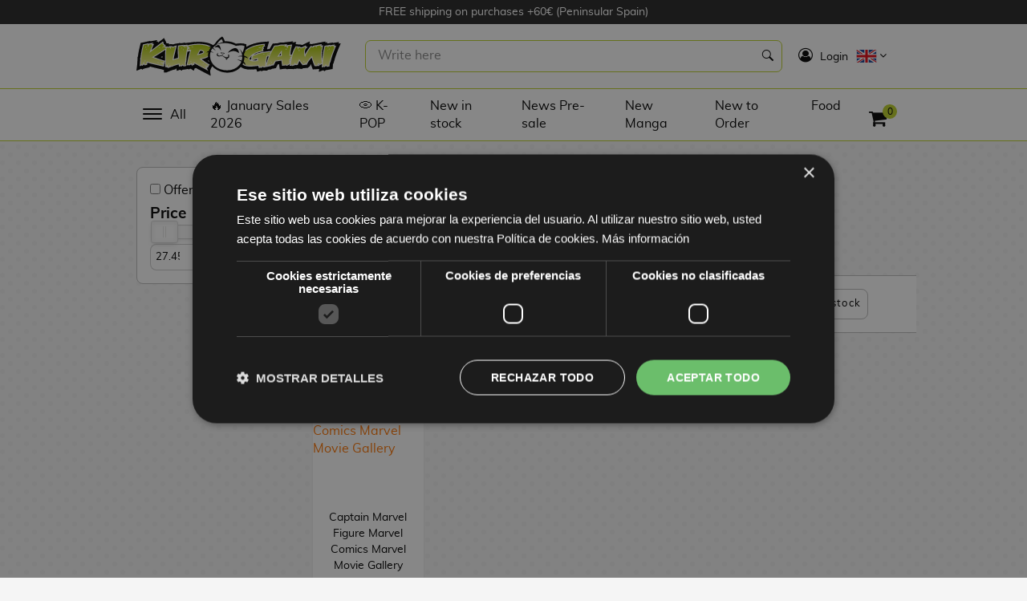

--- FILE ---
content_type: text/html; charset=UTF-8
request_url: https://kurogami.com/en/group/gallery
body_size: 15468
content:
<!DOCTYPE html>
<html lang="en">
    <head>
        <meta charset="utf-8">
        <meta http-equiv="X-UA-Compatible" content="IE=edge">
        <meta name="viewport" content="width=device-width, initial-scale=1">

        <!-- Web Application Manifest -->
        <link rel="manifest" href="https://kurogami.com/en/manifest.json">
        <!-- Chrome for Android theme color -->
        <meta name="theme-color" content="#000000">

        <!-- Add to homescreen for Chrome on Android -->
        <meta name="mobile-web-app-capable" content="yes">
        <meta name="application-name" content="Kurogami">
        <link rel="icon" sizes="512x512" href="/ui/iconos/icon-512x512.png">

        <!-- Add to homescreen for Safari on iOS -->
        <meta name="apple-mobile-web-app-capable" content="yes">
        <meta name="apple-mobile-web-app-status-bar-style" content="black">
        <meta name="apple-mobile-web-app-title" content="PWA">
        <link rel="apple-touch-icon" href="https://kurogami.com/ui/iconos/icon-512x512.png">

        <link href="/ui/iconos/splash-640x1136.png" media="(device-width: 320px) and (device-height: 568px) and (-webkit-device-pixel-ratio: 2)" rel="apple-touch-startup-image" />
        <link href="/ui/iconos/splash-750x1334.png" media="(device-width: 375px) and (device-height: 667px) and (-webkit-device-pixel-ratio: 2)" rel="apple-touch-startup-image" />
        <link href="/ui/iconos/splash-1242x2208.png" media="(device-width: 621px) and (device-height: 1104px) and (-webkit-device-pixel-ratio: 3)" rel="apple-touch-startup-image" />
        <link href="/ui/iconos/splash-1125x2436.png" media="(device-width: 375px) and (device-height: 812px) and (-webkit-device-pixel-ratio: 3)" rel="apple-touch-startup-image" />
        <link href="/ui/iconos/splash-828x1792.png" media="(device-width: 414px) and (device-height: 896px) and (-webkit-device-pixel-ratio: 2)" rel="apple-touch-startup-image" />
        <link href="/ui/iconos/splash-1242x2688.png" media="(device-width: 414px) and (device-height: 896px) and (-webkit-device-pixel-ratio: 3)" rel="apple-touch-startup-image" />
        <link href="/ui/iconos/splash-1536x2048.png" media="(device-width: 768px) and (device-height: 1024px) and (-webkit-device-pixel-ratio: 2)" rel="apple-touch-startup-image" />
        <link href="/ui/iconos/splash-1668x2224.png" media="(device-width: 834px) and (device-height: 1112px) and (-webkit-device-pixel-ratio: 2)" rel="apple-touch-startup-image" />
        <link href="/ui/iconos/splash-1668x2388.png" media="(device-width: 834px) and (device-height: 1194px) and (-webkit-device-pixel-ratio: 2)" rel="apple-touch-startup-image" />
        <link href="/ui/iconos/splash-2048x2732.png" media="(device-width: 1024px) and (device-height: 1366px) and (-webkit-device-pixel-ratio: 2)" rel="apple-touch-startup-image" />

        <meta name="msapplication-TileColor" content="#ffffff">
        <meta name="msapplication-TileImage" content="/ui/iconos/icon-512x512.png">

        <meta name="google-site-verification" content="RZe9Im5UH62Sc7t1OB9Kgtkr7v5KdLbYtyYIfb6vgI0" />
        <link rel="canonical" href="https://kurogami.com/en/group/gallery">
                        <title>Gallery | Kurogami </title>
        <meta name="robots" content="index, follow">
        <meta name="language" content="English">
        <meta http-equiv="Content-Language" content="en">
                        <meta property="og:type" content="activity">
            <meta property="og:locale" content="en_ES">
            <meta property="og:url" content="https://kurogami.com/en/group/gallery">
            <meta property="og:site_name" content="Kurogami">
        
                            <meta property="og:title" content="Gallery">
                <meta name="twitter:card" content="summary">
                <meta name="twitter:title" content="Gallery">
                <meta name="twitter:url" content="https://kurogami.com/en/group/gallery">
            
                    <link rel="alternate" hreflang="en" href="https://kurogami.com/en/group/gallery" />
                    <link rel="alternate" hreflang="es" href="https://kurogami.com/es/group/gallery" />
        
        <link rel="shortcut icon" href="https://kurogami.com/favicon_2.png" type="image/x-icon">
        <link rel="icon" href="https://kurogami.com/ui/kurogami.png" type="image/x-icon">

                <link rel="preload" as="style" href="/build/css/kurogami-a5bdf9f5c5.css">

        <link rel="preload" href="/fonts/luckiestguy-regular-webfont.woff" as="font" type="font/woff" crossorigin>
        <link rel="preload" href="/fonts/muli-regular-webfont.woff" as="font" type="font/woff" crossorigin>
        <link rel="preload" href="/fonts/icon-works-webfont.woff" as="font" type="font/woff" crossorigin>
        <link rel="preload" href="/fonts/muli-bold-webfont.woff" as="font" type="font/woff" crossorigin>
        <link rel="preload" href="/fonts/fontawesome-webfont.woff2?v=4.7.0" as="font" type="font/woff2" crossorigin>

        <link media="screen" type="text/css" rel="stylesheet" href="/build/css/kurogami-a5bdf9f5c5.css">

                    <!-- Trusted Shops -->
            <style>
                #minimized-trustbadge-98e3dadd90eb493088abdc5597a70810 {
                    left: 20px!important;
                    right: unset!important;
                }
                #minimized-trustbadge-98e3dadd90eb493088abdc5597a70810:hover {
                    left: 19px!important;
                    right: unset!important;
                }
                #minimized-trustbadge-98e3dadd90eb493088abdc5597a70810 .outsideAlerter-98e3dadd90eb493088abdc5597a70810 > div:first-child {
                    left: 0!important;
                    right: auto!important;
                }
                #maximized-trustbadge-98e3dadd90eb493088abdc5597a70810 {
                    left: 20px!important;
                    right: unset!important;
                }
                #trustcard-98e3dadd90eb493088abdc5597a70810 {
                    left: 20px!important;
                    right: unset!important;
                }
                #trustbadge-container-98e3dadd90eb493088abdc5597a70810 {
                    z-index: 100 !important;
                }
            </style>
            <!-- Trusted Shops  -->
        
        <script type="text/javascript">
            window.addEventListener("load", function(){
                if ('serviceWorker' in navigator) {
                    navigator.serviceWorker.register('/sw.js', {
                        scope: '/'
                    }).then(function (registration) {
                        // Registration was successful
                        console.log('ServiceWorker registration successful with scope: ', registration.scope);
                    }, function (err) {
                        // registration failed :(
                        console.log('ServiceWorker registration failed: ', err);
                    });
                }
            });
        </script>
        <meta name="google-site-verification" content="5toZPAx_LfIfDe4VNLtDAJ7OeKCCJJGz2L7G_GZ5Ao8" />

<script type="text/javascript" charset="UTF-8" src="//cdn.cookie-script.com/s/04584cf63b9f0912846fc3d95575efea.js"></script>


                    <!-- Google Tag Manager -->
            <script>
                dataLayer = [];
                (function(w,d,s,l,i){w[l]=w[l]||[];w[l].push({'gtm.start':
                        new Date().getTime(),event:'gtm.js'});var f=d.getElementsByTagName(s)[0],
                    j=d.createElement(s),dl=l!='dataLayer'?'&l='+l:'';j.async=true;j.src=
                    'https://www.googletagmanager.com/gtm.js?id='+i+dl;f.parentNode.insertBefore(j,f);
                })(window,document,'script','dataLayer','GTM-K6KJ8VMJ');
                            </script>
            <!-- End Google Tag Manager -->
        
        
                    <script>
            dataLayer.push({ ecommerce: null });
            dataLayer.push({"event":"view_item_list","ecommerce":{"item_list_id":"grupo_gallery","item_list_name":"Grupo Gallery","items":[{"item_id":25136,"item_name":"Figura Captain Marvel Marvel Comics Marvel Movie Gallery","currency":"EUR","price":54.9,"item_list_name":"Grupo Gallery","item_list_id":"grupo_gallery","index":1,"quantity":1,"item_brand":"Diamond Select","discount":27.45,"item_category":""}]}});
        </script>
    
                                    <!-- Facebook Pixel Code -->
                <script>
                    !function(f,b,e,v,n,t,s)
                    {if(f.fbq)return;n=f.fbq=function(){n.callMethod?
                        n.callMethod.apply(n,arguments):n.queue.push(arguments)};
                        if(!f._fbq)f._fbq=n;n.push=n;n.loaded=!0;n.version='2.0';
                        n.queue=[];t=b.createElement(e);t.async=!0;
                        t.src=v;s=b.getElementsByTagName(e)[0];
                        s.parentNode.insertBefore(t,s)}(window, document,'script',
                        'https://connect.facebook.net/en_US/fbevents.js');
                    fbq('init', '2004446093181399');
                                        fbq('track', 'PageView');
                                        var pmtFBQ = { moneda : "EUR" };
                </script>
                <noscript>
                    <img alt="" height="1" width="1" style="display:none" src="https://www.facebook.com/tr?id=2004446093181399&ev=PageView&noscript=1"/>
                </noscript>
                <!-- End Facebook Pixel Code -->
                    
                </head>
    <body>
                    <!-- Google Tag Manager (noscript) -->
            <noscript><iframe src="https://www.googletagmanager.com/ns.html?id=GTM-K6KJ8VMJ"
                              height="0" width="0" style="display:none;visibility:hidden"></iframe></noscript>
            <!-- End Google Tag Manager (noscript) -->
                <div id="cargador"><span class="tcon-loader--spinner360" aria-label="Cargando..."><span class="tcon-visuallyhidden">Cargando...</span></span></div>
                    <div id="elevador" class="headroom headroom--unpinned"><i class="fa fa-angle-up"></i></div>
                <div class="desplegable" data-niveles="4">
    <div id="encabezado-desplegable" class="encabezado">
        <div class="textos">
            <div>
                <i class="fa fa-user-circle" aria-hidden="true"></i>
                Hola            </div>
        </div>
        <div class="menu-toggle abierto btn-cerrar">
            <i></i>
        </div>
    </div>
    <div class="menus">
                    <div data-nivel="0" class="nivel ">
                                                                                                    <ul class="" data-parent="">
                                                                                                                    <li>
                                    <a data-nivel="0" data-id="1693" href="https://kurogami.com/en/category/january-sales">
                                                                                    <img src="/img/menus/iconos/flame_1.svg" alt="" width="24" height="24"/>
                                                                                <span>January Sales</span>
                                    </a>
                                                                    </li>
                                                            <li>
                                    <a data-nivel="0" data-id="658" href="https://kurogami.com/en/category/anime-figures">
                                                                                    <img src="/img/menus/iconos/goku_2.svg" alt="" width="24" height="24"/>
                                                                                <span>Anime Figures</span>
                                    </a>
                                                                    </li>
                                                            <li>
                                    <a data-nivel="0" data-id="960" href="https://kurogami.com/en/category/videogames-figures">
                                                                                    <img src="/img/menus/iconos/mario2.svg" alt="" width="24" height="24"/>
                                                                                <span>Videogames Figures</span>
                                    </a>
                                                                    </li>
                                                            <li>
                                    <a data-nivel="0" data-id="1173" href="https://kurogami.com/en/category/cinema-figures">
                                                                                    <img src="/img/menus/iconos/vader.svg" alt="" width="24" height="24"/>
                                                                                <span>Cinema Figures</span>
                                    </a>
                                                                    </li>
                                                            <li>
                                    <a data-nivel="0" data-id="1149" href="https://kurogami.com/en/category/figures-by-manufacturer">
                                                                                    <img src="/img/menus/iconos/box_1.svg" alt="" width="24" height="24"/>
                                                                                <span>Figures by Manufacturer</span>
                                    </a>
                                                                    </li>
                                                            <li>
                                    <a data-nivel="0" data-id="1203" href="https://kurogami.com/en/category/top-collections">
                                                                                    <img src="/img/menus/iconos/bola-estrella2_1.svg" alt="" width="24" height="24"/>
                                                                                <span>TOP Collections</span>
                                    </a>
                                                                    </li>
                                                            <li>
                                    <a data-nivel="0" data-id="1240" href="https://kurogami.com/en/category/resins">
                                                                                    <img src="/img/menus/iconos/figure_1.svg" alt="" width="24" height="24"/>
                                                                                <span>Resins</span>
                                    </a>
                                                                    </li>
                                                            <li>
                                    <a data-nivel="0" data-id="1556" href="https://kurogami.com/en/category/geek-gifts">
                                                                                    <img src="/img/menus/iconos/gift-black_5.svg" alt="" width="24" height="24"/>
                                                                                <span>Geek Gifts</span>
                                    </a>
                                                                    </li>
                                                            <li>
                                    <a data-nivel="0" data-id="1049" href="https://kurogami.com/en/category/spanish-manga">
                                                                                    <img src="/img/menus/iconos/book.svg" alt="" width="24" height="24"/>
                                                                                <span>Manga &amp; Books</span>
                                    </a>
                                                                    </li>
                                                            <li>
                                    <a data-nivel="0" data-id="621" href="https://kurogami.com/en/category/tcg-trading-card-games">
                                                                                    <img src="/img/menus/iconos/cards.svg" alt="" width="24" height="24"/>
                                                                                <span>TCG</span>
                                    </a>
                                                                    </li>
                                                            <li>
                                    <a data-nivel="0" data-id="1267" href="https://kurogami.com/en/category/gourmet">
                                                                                    <img src="/img/menus/iconos/food_2.svg" alt="" width="24" height="24"/>
                                                                                <span>Gourmet</span>
                                    </a>
                                                                    </li>
                                                            <li>
                                    <a data-nivel="0" data-id="1361" href="https://kurogami.com/en/group/merch-gifts">
                                                                                    <img src="/img/menus/iconos/gift-black_3.svg" alt="" width="24" height="24"/>
                                                                                <span>Merch &amp; Gifts</span>
                                    </a>
                                                                    </li>
                                                    </ul>
                                                </div>
                    <div data-nivel="1" class="nivel cerrado">
                                                                                                    <ul class="submenu" data-parent="1693">
                                                                                                                            <li class="ver-todos">
                                        <a href="https://kurogami.com/en/category/january-sales">See all January Sales</a>
                                    </li>
                                                                                                                        <li>
                                    <a data-nivel="1" data-id="1694" href="https://kurogami.com/en/category/january-sales-10">
                                                                                <span>January Sales 10%</span>
                                    </a>
                                                                    </li>
                                                            <li>
                                    <a data-nivel="1" data-id="1695" href="https://kurogami.com/en/category/january-sales-25">
                                                                                <span>January Sales 25%</span>
                                    </a>
                                                                    </li>
                                                            <li>
                                    <a data-nivel="1" data-id="1696" href="https://kurogami.com/en/category/january-sales-40">
                                                                                <span>January Sales 40%</span>
                                    </a>
                                                                    </li>
                                                            <li>
                                    <a data-nivel="1" data-id="1697" href="https://kurogami.com/en/category/january-sales-50">
                                                                                <span>January Sales 50%</span>
                                    </a>
                                                                    </li>
                                                    </ul>
                                                                                                        <ul class="submenu" data-parent="1149">
                                                                                                                            <li class="ver-todos">
                                        <a href="https://kurogami.com/en/category/figures-by-manufacturer">See all Figures by Manufacturer</a>
                                    </li>
                                                                                                                        <li>
                                    <a data-nivel="1" data-id="1150" href="https://kurogami.com/en/category/bandai-figures">
                                                                                <span>Bandai Figures</span>
                                    </a>
                                                                    </li>
                                                            <li>
                                    <a data-nivel="1" data-id="1151" href="https://kurogami.com/en/category/banpresto-figures">
                                                                                <span>Banpresto Figures</span>
                                    </a>
                                                                    </li>
                                                            <li>
                                    <a data-nivel="1" data-id="1153" href="https://kurogami.com/en/category/funko-figures">
                                                                                <span>Funko Figures</span>
                                    </a>
                                                                    </li>
                                                            <li>
                                    <a data-nivel="1" data-id="1155" href="https://kurogami.com/en/category/good-smile-company-figures">
                                                                                <span>Good Smile Company Figures</span>
                                    </a>
                                                                    </li>
                                                            <li>
                                    <a data-nivel="1" data-id="1152" href="https://kurogami.com/en/category/megahouse-figures">
                                                                                <span>MegaHouse Figures</span>
                                    </a>
                                                                    </li>
                                                            <li>
                                    <a data-nivel="1" data-id="1157" href="https://kurogami.com/en/category/kotobukiya-figures">
                                                                                <span>Kotobukiya Figures</span>
                                    </a>
                                                                    </li>
                                                            <li>
                                    <a data-nivel="1" data-id="1154" href="https://kurogami.com/en/category/furyu-figures">
                                                                                <span>FuRyu Figures</span>
                                    </a>
                                                                    </li>
                                                            <li>
                                    <a data-nivel="1" data-id="1156" href="https://kurogami.com/en/category/aniplex-figures">
                                                                                <span>Aniplex Figures</span>
                                    </a>
                                                                    </li>
                                                            <li>
                                    <a data-nivel="1" data-id="1158" href="https://kurogami.com/en/category/sega-figures">
                                                                                <span>Sega Figures</span>
                                    </a>
                                                                    </li>
                                                            <li>
                                    <a data-nivel="1" data-id="1159" href="https://kurogami.com/en/category/max-factory-figures">
                                                                                <span>Max Factory Figures</span>
                                    </a>
                                                                    </li>
                                                            <li>
                                    <a data-nivel="1" data-id="1229" href="https://kurogami.com/en/category/diamond-select-figures">
                                                                                <span>Diamond Select Figures</span>
                                    </a>
                                                                    </li>
                                                            <li>
                                    <a data-nivel="1" data-id="1230" href="https://kurogami.com/en/category/first-4-figures-figures">
                                                                                <span>First 4 Figures Figures</span>
                                    </a>
                                                                    </li>
                                                            <li>
                                    <a data-nivel="1" data-id="1231" href="https://kurogami.com/en/category/taito-figures">
                                                                                <span>Taito Figures</span>
                                    </a>
                                                                    </li>
                                                            <li>
                                    <a data-nivel="1" data-id="1232" href="https://kurogami.com/en/category/freeing-figures">
                                                                                <span>FREEing Figures</span>
                                    </a>
                                                                    </li>
                                                            <li>
                                    <a data-nivel="1" data-id="1233" href="https://kurogami.com/en/category/beast-kingdom-toys-figures">
                                                                                <span>Beast Kingdom Toys Figures</span>
                                    </a>
                                                                    </li>
                                                            <li>
                                    <a data-nivel="1" data-id="1234" href="https://kurogami.com/en/category/enesco-figures">
                                                                                <span>Enesco Figures</span>
                                    </a>
                                                                    </li>
                                                            <li>
                                    <a data-nivel="1" data-id="1235" href="https://kurogami.com/en/category/iron-studios-figures">
                                                                                <span>Iron Studios Figures</span>
                                    </a>
                                                                    </li>
                                                            <li>
                                    <a data-nivel="1" data-id="1236" href="https://kurogami.com/en/category/kadokawa-figures">
                                                                                <span>Kadokawa Figures</span>
                                    </a>
                                                                    </li>
                                                    </ul>
                                                                                                        <ul class="submenu" data-parent="1203">
                                                                                                                            <li class="ver-todos">
                                        <a href="https://kurogami.com/en/category/top-collections">See all TOP Collections</a>
                                    </li>
                                                                                                                        <li>
                                    <a data-nivel="1" data-id="1207" href="https://kurogami.com/en/category/nendoroid">
                                                                                <span>Nendoroids</span>
                                    </a>
                                                                    </li>
                                                            <li>
                                    <a data-nivel="1" data-id="1208" href="https://kurogami.com/en/category/funko-pop">
                                                                                <span>Funko POP!</span>
                                    </a>
                                                                    </li>
                                                            <li>
                                    <a data-nivel="1" data-id="87" href="https://kurogami.com/en/category/model-kit">
                                                                                <span>Model Kit</span>
                                    </a>
                                                                    </li>
                                                            <li>
                                    <a data-nivel="1" data-id="1209" href="https://kurogami.com/en/category/q-posket-figures">
                                                                                <span>Q Posket Figures</span>
                                    </a>
                                                                    </li>
                                                            <li>
                                    <a data-nivel="1" data-id="1210" href="https://kurogami.com/en/category/grandista-figures">
                                                                                <span>Grandista Figures</span>
                                    </a>
                                                                    </li>
                                                            <li>
                                    <a data-nivel="1" data-id="1212" href="https://kurogami.com/en/category/pop-up-parade-figures">
                                                                                <span>Pop Up Parade Figures</span>
                                    </a>
                                                                    </li>
                                                            <li>
                                    <a data-nivel="1" data-id="1206" href="https://kurogami.com/en/category/figuarts-zero-figures">
                                                                                <span>Figuarts Zero Figures</span>
                                    </a>
                                                                    </li>
                                                            <li>
                                    <a data-nivel="1" data-id="1211" href="https://kurogami.com/en/category/sh-figuarts-figures">
                                                                                <span>SH Figuarts Figures</span>
                                    </a>
                                                                    </li>
                                                            <li>
                                    <a data-nivel="1" data-id="1204" href="https://kurogami.com/en/category/artfx-figures">
                                                                                <span>ARTFX Figures</span>
                                    </a>
                                                                    </li>
                                                            <li>
                                    <a data-nivel="1" data-id="1205" href="https://kurogami.com/en/category/bishoujo-figures">
                                                                                <span>Bishoujo Figures</span>
                                    </a>
                                                                    </li>
                                                            <li>
                                    <a data-nivel="1" data-id="1213" href="https://kurogami.com/en/category/figma">
                                                                                <span>Figma Figures</span>
                                    </a>
                                                                    </li>
                                                            <li>
                                    <a data-nivel="1" data-id="1214" href="https://kurogami.com/en/category/myth-cloth">
                                                                                <span>Myth Cloth Figures</span>
                                    </a>
                                                                    </li>
                                                            <li>
                                    <a data-nivel="1" data-id="1215" href="https://kurogami.com/en/category/hot-toys-figures">
                                                                                <span>Hot Toys Figures</span>
                                    </a>
                                                                    </li>
                                                            <li>
                                    <a data-nivel="1" data-id="1216" href="https://kurogami.com/en/category/gem-series-figures">
                                                                                <span>G.E.M. Series Figures</span>
                                    </a>
                                                                    </li>
                                                            <li>
                                    <a data-nivel="1" data-id="1217" href="https://kurogami.com/en/category/d-stage-figures">
                                                                                <span>D-Stage Figures</span>
                                    </a>
                                                                    </li>
                                                            <li>
                                    <a data-nivel="1" data-id="1218" href="https://kurogami.com/en/category/q-fig-figures">
                                                                                <span>Q-Fig Figures</span>
                                    </a>
                                                                    </li>
                                                    </ul>
                                                                                                        <ul class="submenu" data-parent="1240">
                                                                                                                            <li class="ver-todos">
                                        <a href="https://kurogami.com/en/category/resins">See all Resins</a>
                                    </li>
                                                                                                                        <li>
                                    <a data-nivel="1" data-id="1237" href="https://kurogami.com/en/category/anime-resins">
                                                                                <span>Anime Resins</span>
                                    </a>
                                                                    </li>
                                                            <li>
                                    <a data-nivel="1" data-id="1238" href="https://kurogami.com/en/category/videogames-resins">
                                                                                <span>Videogames Resins</span>
                                    </a>
                                                                    </li>
                                                            <li>
                                    <a data-nivel="1" data-id="1239" href="https://kurogami.com/en/category/cinema-and-tv-resins">
                                                                                <span>Cinema Resins</span>
                                    </a>
                                                                    </li>
                                                    </ul>
                                                                                                        <ul class="submenu" data-parent="1556">
                                                                                                                            <li class="ver-todos">
                                        <a href="https://kurogami.com/en/category/geek-gifts">See all Geek Gifts</a>
                                    </li>
                                                                                                                        <li>
                                    <a data-nivel="1" data-id="1557" href="https://kurogami.com/en/category/anime-gifts">
                                                                                <span>Anime Gifts</span>
                                    </a>
                                                                            <svg xmlns="http://www.w3.org/2000/svg" xmlns:xlink="http://www.w3.org/1999/xlink" x="0px" y="0px"
                                             width="30px" height="10px" viewBox="0 0 434.002 434.002" style="enable-background:new 0 0 434.002 434.002;"
                                             xml:space="preserve">
                                            <g>
                                                <path d="M95.457,434.002l-33.105-45.076l234.094-171.928L62.352,45.077L95.456,0L360.24,194.459
                                                    c7.174,5.269,11.41,13.638,11.41,22.539c0,8.9-4.236,17.27-11.41,22.538L95.457,434.002z"/>
                                            </g>
                                        </svg>
                                                                    </li>
                                                            <li>
                                    <a data-nivel="1" data-id="1558" href="https://kurogami.com/en/category/movie-gifts">
                                                                                <span>Movie Gifts</span>
                                    </a>
                                                                            <svg xmlns="http://www.w3.org/2000/svg" xmlns:xlink="http://www.w3.org/1999/xlink" x="0px" y="0px"
                                             width="30px" height="10px" viewBox="0 0 434.002 434.002" style="enable-background:new 0 0 434.002 434.002;"
                                             xml:space="preserve">
                                            <g>
                                                <path d="M95.457,434.002l-33.105-45.076l234.094-171.928L62.352,45.077L95.456,0L360.24,194.459
                                                    c7.174,5.269,11.41,13.638,11.41,22.539c0,8.9-4.236,17.27-11.41,22.538L95.457,434.002z"/>
                                            </g>
                                        </svg>
                                                                    </li>
                                                            <li>
                                    <a data-nivel="1" data-id="1559" href="https://kurogami.com/en/category/series-gifts">
                                                                                <span>Series Gifts</span>
                                    </a>
                                                                            <svg xmlns="http://www.w3.org/2000/svg" xmlns:xlink="http://www.w3.org/1999/xlink" x="0px" y="0px"
                                             width="30px" height="10px" viewBox="0 0 434.002 434.002" style="enable-background:new 0 0 434.002 434.002;"
                                             xml:space="preserve">
                                            <g>
                                                <path d="M95.457,434.002l-33.105-45.076l234.094-171.928L62.352,45.077L95.456,0L360.24,194.459
                                                    c7.174,5.269,11.41,13.638,11.41,22.539c0,8.9-4.236,17.27-11.41,22.538L95.457,434.002z"/>
                                            </g>
                                        </svg>
                                                                    </li>
                                                            <li>
                                    <a data-nivel="1" data-id="1560" href="https://kurogami.com/en/category/video-games-gifts">
                                                                                <span>Video Game Gifts</span>
                                    </a>
                                                                            <svg xmlns="http://www.w3.org/2000/svg" xmlns:xlink="http://www.w3.org/1999/xlink" x="0px" y="0px"
                                             width="30px" height="10px" viewBox="0 0 434.002 434.002" style="enable-background:new 0 0 434.002 434.002;"
                                             xml:space="preserve">
                                            <g>
                                                <path d="M95.457,434.002l-33.105-45.076l234.094-171.928L62.352,45.077L95.456,0L360.24,194.459
                                                    c7.174,5.269,11.41,13.638,11.41,22.539c0,8.9-4.236,17.27-11.41,22.538L95.457,434.002z"/>
                                            </g>
                                        </svg>
                                                                    </li>
                                                            <li>
                                    <a data-nivel="1" data-id="659" href="https://kurogami.com/en/category/movie-gifts">
                                                                                <span>Moviegoer Gifts</span>
                                    </a>
                                                                            <svg xmlns="http://www.w3.org/2000/svg" xmlns:xlink="http://www.w3.org/1999/xlink" x="0px" y="0px"
                                             width="30px" height="10px" viewBox="0 0 434.002 434.002" style="enable-background:new 0 0 434.002 434.002;"
                                             xml:space="preserve">
                                            <g>
                                                <path d="M95.457,434.002l-33.105-45.076l234.094-171.928L62.352,45.077L95.456,0L360.24,194.459
                                                    c7.174,5.269,11.41,13.638,11.41,22.539c0,8.9-4.236,17.27-11.41,22.538L95.457,434.002z"/>
                                            </g>
                                        </svg>
                                                                    </li>
                                                            <li>
                                    <a data-nivel="1" data-id="667" href="https://kurogami.com/en/category/disney-gifts">
                                                                                <span>Disney gifts</span>
                                    </a>
                                                                            <svg xmlns="http://www.w3.org/2000/svg" xmlns:xlink="http://www.w3.org/1999/xlink" x="0px" y="0px"
                                             width="30px" height="10px" viewBox="0 0 434.002 434.002" style="enable-background:new 0 0 434.002 434.002;"
                                             xml:space="preserve">
                                            <g>
                                                <path d="M95.457,434.002l-33.105-45.076l234.094-171.928L62.352,45.077L95.456,0L360.24,194.459
                                                    c7.174,5.269,11.41,13.638,11.41,22.539c0,8.9-4.236,17.27-11.41,22.538L95.457,434.002z"/>
                                            </g>
                                        </svg>
                                                                    </li>
                                                    </ul>
                                                                                                        <ul class="submenu" data-parent="1049">
                                                                                                                            <li class="ver-todos">
                                        <a href="https://kurogami.com/en/category/spanish-manga">See all Manga &amp; Books</a>
                                    </li>
                                                                                                                        <li>
                                    <a data-nivel="1" data-id="1374" href="https://kurogami.com/en/category/shonen-manga">
                                                                                <span>Shonen Manga</span>
                                    </a>
                                                                            <svg xmlns="http://www.w3.org/2000/svg" xmlns:xlink="http://www.w3.org/1999/xlink" x="0px" y="0px"
                                             width="30px" height="10px" viewBox="0 0 434.002 434.002" style="enable-background:new 0 0 434.002 434.002;"
                                             xml:space="preserve">
                                            <g>
                                                <path d="M95.457,434.002l-33.105-45.076l234.094-171.928L62.352,45.077L95.456,0L360.24,194.459
                                                    c7.174,5.269,11.41,13.638,11.41,22.539c0,8.9-4.236,17.27-11.41,22.538L95.457,434.002z"/>
                                            </g>
                                        </svg>
                                                                    </li>
                                                            <li>
                                    <a data-nivel="1" data-id="1410" href="https://kurogami.com/en/category/shojo-manga">
                                                                                <span>Shojo Manga</span>
                                    </a>
                                                                            <svg xmlns="http://www.w3.org/2000/svg" xmlns:xlink="http://www.w3.org/1999/xlink" x="0px" y="0px"
                                             width="30px" height="10px" viewBox="0 0 434.002 434.002" style="enable-background:new 0 0 434.002 434.002;"
                                             xml:space="preserve">
                                            <g>
                                                <path d="M95.457,434.002l-33.105-45.076l234.094-171.928L62.352,45.077L95.456,0L360.24,194.459
                                                    c7.174,5.269,11.41,13.638,11.41,22.539c0,8.9-4.236,17.27-11.41,22.538L95.457,434.002z"/>
                                            </g>
                                        </svg>
                                                                    </li>
                                                            <li>
                                    <a data-nivel="1" data-id="1411" href="https://kurogami.com/en/category/seinen-manga">
                                                                                <span>Seinen Manga</span>
                                    </a>
                                                                            <svg xmlns="http://www.w3.org/2000/svg" xmlns:xlink="http://www.w3.org/1999/xlink" x="0px" y="0px"
                                             width="30px" height="10px" viewBox="0 0 434.002 434.002" style="enable-background:new 0 0 434.002 434.002;"
                                             xml:space="preserve">
                                            <g>
                                                <path d="M95.457,434.002l-33.105-45.076l234.094-171.928L62.352,45.077L95.456,0L360.24,194.459
                                                    c7.174,5.269,11.41,13.638,11.41,22.539c0,8.9-4.236,17.27-11.41,22.538L95.457,434.002z"/>
                                            </g>
                                        </svg>
                                                                    </li>
                                                            <li>
                                    <a data-nivel="1" data-id="1416" href="https://kurogami.com/en/category/josei-manga">
                                                                                <span>Josei Manga</span>
                                    </a>
                                                                    </li>
                                                            <li>
                                    <a data-nivel="1" data-id="1508" href="https://kurogami.com/en/category/isekai-manga">
                                                                                <span>Isekai Manga</span>
                                    </a>
                                                                    </li>
                                                            <li>
                                    <a data-nivel="1" data-id="1417" href="https://kurogami.com/en/category/kodomo-manga">
                                                                                <span>Kodomo Manga</span>
                                    </a>
                                                                    </li>
                                                            <li>
                                    <a data-nivel="1" data-id="1415" href="https://kurogami.com/en/category/girls-love-gl-manga">
                                                                                <span>Yuri Manga</span>
                                    </a>
                                                                    </li>
                                                            <li>
                                    <a data-nivel="1" data-id="1414" href="https://kurogami.com/en/category/bl">
                                                                                <span>Yaoi BL Manga</span>
                                    </a>
                                                                    </li>
                                                            <li>
                                    <a data-nivel="1" data-id="1501" href="https://kurogami.com/en/category/manga-formats">
                                                                                <span>Manga Formats</span>
                                    </a>
                                                                            <svg xmlns="http://www.w3.org/2000/svg" xmlns:xlink="http://www.w3.org/1999/xlink" x="0px" y="0px"
                                             width="30px" height="10px" viewBox="0 0 434.002 434.002" style="enable-background:new 0 0 434.002 434.002;"
                                             xml:space="preserve">
                                            <g>
                                                <path d="M95.457,434.002l-33.105-45.076l234.094-171.928L62.352,45.077L95.456,0L360.24,194.459
                                                    c7.174,5.269,11.41,13.638,11.41,22.539c0,8.9-4.236,17.27-11.41,22.538L95.457,434.002z"/>
                                            </g>
                                        </svg>
                                                                    </li>
                                                            <li>
                                    <a data-nivel="1" data-id="651" href="https://kurogami.com/en/group/books">
                                                                                <span>Books</span>
                                    </a>
                                                                            <svg xmlns="http://www.w3.org/2000/svg" xmlns:xlink="http://www.w3.org/1999/xlink" x="0px" y="0px"
                                             width="30px" height="10px" viewBox="0 0 434.002 434.002" style="enable-background:new 0 0 434.002 434.002;"
                                             xml:space="preserve">
                                            <g>
                                                <path d="M95.457,434.002l-33.105-45.076l234.094-171.928L62.352,45.077L95.456,0L360.24,194.459
                                                    c7.174,5.269,11.41,13.638,11.41,22.539c0,8.9-4.236,17.27-11.41,22.538L95.457,434.002z"/>
                                            </g>
                                        </svg>
                                                                    </li>
                                                            <li>
                                    <a data-nivel="1" data-id="1426" href="javascript:void(0);">
                                                                                <span>Editorials</span>
                                    </a>
                                                                            <svg xmlns="http://www.w3.org/2000/svg" xmlns:xlink="http://www.w3.org/1999/xlink" x="0px" y="0px"
                                             width="30px" height="10px" viewBox="0 0 434.002 434.002" style="enable-background:new 0 0 434.002 434.002;"
                                             xml:space="preserve">
                                            <g>
                                                <path d="M95.457,434.002l-33.105-45.076l234.094-171.928L62.352,45.077L95.456,0L360.24,194.459
                                                    c7.174,5.269,11.41,13.638,11.41,22.539c0,8.9-4.236,17.27-11.41,22.538L95.457,434.002z"/>
                                            </g>
                                        </svg>
                                                                    </li>
                                                    </ul>
                                                                                                        <ul class="submenu" data-parent="621">
                                                                                                                            <li class="ver-todos">
                                        <a href="https://kurogami.com/en/category/tcg-trading-card-games">See all TCG</a>
                                    </li>
                                                                                                                        <li>
                                    <a data-nivel="1" data-id="1052" href="https://kurogami.com/en/category/digimon-trading-card-game">
                                                                                <span>Digimon Trading Card Game</span>
                                    </a>
                                                                    </li>
                                                            <li>
                                    <a data-nivel="1" data-id="1343" href="https://kurogami.com/en/category/one-piece-trading-card-game">
                                                                                <span>One Piece Trading Card Game</span>
                                    </a>
                                                                    </li>
                                                            <li>
                                    <a data-nivel="1" data-id="1050" href="https://kurogami.com/en/category/dragon-ball-super-trading-card-game">
                                                                                <span>Dragon Ball Super Trading Card Game</span>
                                    </a>
                                                                    </li>
                                                            <li>
                                    <a data-nivel="1" data-id="1051" href="https://kurogami.com/en/category/pokemon-trading-card-game">
                                                                                <span>Pokemon Trading Card Game</span>
                                    </a>
                                                                    </li>
                                                    </ul>
                                                                                                        <ul class="submenu" data-parent="1267">
                                                                                                                            <li class="ver-todos">
                                        <a href="https://kurogami.com/en/category/gourmet">See all Gourmet</a>
                                    </li>
                                                                                                                        <li>
                                    <a data-nivel="1" data-id="1268" href="https://kurogami.com/en/category/sweets-snacks">
                                                                                <span> Sweets &amp; Snacks </span>
                                    </a>
                                                                            <svg xmlns="http://www.w3.org/2000/svg" xmlns:xlink="http://www.w3.org/1999/xlink" x="0px" y="0px"
                                             width="30px" height="10px" viewBox="0 0 434.002 434.002" style="enable-background:new 0 0 434.002 434.002;"
                                             xml:space="preserve">
                                            <g>
                                                <path d="M95.457,434.002l-33.105-45.076l234.094-171.928L62.352,45.077L95.456,0L360.24,194.459
                                                    c7.174,5.269,11.41,13.638,11.41,22.539c0,8.9-4.236,17.27-11.41,22.538L95.457,434.002z"/>
                                            </g>
                                        </svg>
                                                                    </li>
                                                            <li>
                                    <a data-nivel="1" data-id="317" href="https://kurogami.com/en/category/drinks">
                                                                                <span>Drinks</span>
                                    </a>
                                                                    </li>
                                                            <li>
                                    <a data-nivel="1" data-id="316" href="https://kurogami.com/en/category/international-foods">
                                                                                <span>International Foods</span>
                                    </a>
                                                                    </li>
                                                    </ul>
                                                                                                        <ul class="submenu" data-parent="1361">
                                                                                                                            <li class="ver-todos">
                                        <a href="https://kurogami.com/en/group/merch-gifts">See all Merch &amp; Gifts</a>
                                    </li>
                                                                                                                        <li>
                                    <a data-nivel="1" data-id="107" href="https://kurogami.com/en/category/geek-accessories">
                                                                                <span>Accessories</span>
                                    </a>
                                                                    </li>
                                                            <li>
                                    <a data-nivel="1" data-id="116" href="https://kurogami.com/en/category/geek-home-office">
                                                                                <span>Geek Home / Office</span>
                                    </a>
                                                                            <svg xmlns="http://www.w3.org/2000/svg" xmlns:xlink="http://www.w3.org/1999/xlink" x="0px" y="0px"
                                             width="30px" height="10px" viewBox="0 0 434.002 434.002" style="enable-background:new 0 0 434.002 434.002;"
                                             xml:space="preserve">
                                            <g>
                                                <path d="M95.457,434.002l-33.105-45.076l234.094-171.928L62.352,45.077L95.456,0L360.24,194.459
                                                    c7.174,5.269,11.41,13.638,11.41,22.539c0,8.9-4.236,17.27-11.41,22.538L95.457,434.002z"/>
                                            </g>
                                        </svg>
                                                                    </li>
                                                            <li>
                                    <a data-nivel="1" data-id="90" href="https://kurogami.com/en/category/replicas">
                                                                                <span>Official Replicas</span>
                                    </a>
                                                                            <svg xmlns="http://www.w3.org/2000/svg" xmlns:xlink="http://www.w3.org/1999/xlink" x="0px" y="0px"
                                             width="30px" height="10px" viewBox="0 0 434.002 434.002" style="enable-background:new 0 0 434.002 434.002;"
                                             xml:space="preserve">
                                            <g>
                                                <path d="M95.457,434.002l-33.105-45.076l234.094-171.928L62.352,45.077L95.456,0L360.24,194.459
                                                    c7.174,5.269,11.41,13.638,11.41,22.539c0,8.9-4.236,17.27-11.41,22.538L95.457,434.002z"/>
                                            </g>
                                        </svg>
                                                                    </li>
                                                            <li>
                                    <a data-nivel="1" data-id="101" href="https://kurogami.com/en/category/geek-clothes">
                                                                                <span>Geek Clothes</span>
                                    </a>
                                                                            <svg xmlns="http://www.w3.org/2000/svg" xmlns:xlink="http://www.w3.org/1999/xlink" x="0px" y="0px"
                                             width="30px" height="10px" viewBox="0 0 434.002 434.002" style="enable-background:new 0 0 434.002 434.002;"
                                             xml:space="preserve">
                                            <g>
                                                <path d="M95.457,434.002l-33.105-45.076l234.094-171.928L62.352,45.077L95.456,0L360.24,194.459
                                                    c7.174,5.269,11.41,13.638,11.41,22.539c0,8.9-4.236,17.27-11.41,22.538L95.457,434.002z"/>
                                            </g>
                                        </svg>
                                                                    </li>
                                                            <li>
                                    <a data-nivel="1" data-id="131" href="https://kurogami.com/en/category/pets">
                                                                                <span>Pets</span>
                                    </a>
                                                                    </li>
                                                            <li>
                                    <a data-nivel="1" data-id="95" href="https://kurogami.com/en/category/jewellery">
                                                                                <span>Jewellery</span>
                                    </a>
                                                                            <svg xmlns="http://www.w3.org/2000/svg" xmlns:xlink="http://www.w3.org/1999/xlink" x="0px" y="0px"
                                             width="30px" height="10px" viewBox="0 0 434.002 434.002" style="enable-background:new 0 0 434.002 434.002;"
                                             xml:space="preserve">
                                            <g>
                                                <path d="M95.457,434.002l-33.105-45.076l234.094-171.928L62.352,45.077L95.456,0L360.24,194.459
                                                    c7.174,5.269,11.41,13.638,11.41,22.539c0,8.9-4.236,17.27-11.41,22.538L95.457,434.002z"/>
                                            </g>
                                        </svg>
                                                                    </li>
                                                            <li>
                                    <a data-nivel="1" data-id="1495" href="https://kurogami.com/en/category/pets">
                                                                                <span>For your Pets</span>
                                    </a>
                                                                    </li>
                                                    </ul>
                                                </div>
                    <div data-nivel="2" class="nivel cerrado">
                                                                                                    <ul class="submenu" data-parent="1557">
                                                            <li class="atras" data-nivel="1">
                                    <svg width="30px" height="10px" viewBox="0 0 1809 1809" xmlns="http://www.w3.org/2000/svg" xmlns:xlink="http://www.w3.org/1999/xlink" xml:space="preserve" xmlns:serif="http://www.serif.com/" style="fill-rule:evenodd;clip-rule:evenodd;stroke-linejoin:round;stroke-miterlimit:2;"><g><g><path d="M1410.6,0l137.938,187.817l-975.392,716.366l975.392,716.338l-137.934,187.821l-1103.27,-810.246c-29.892,-21.954 -47.542,-56.825 -47.542,-93.913c0,-37.083 17.65,-71.958 47.542,-93.908l1103.26,-810.275Z" style="fill-rule:nonzero;"/></g></g></svg>
                                    <span>Back</span>
                                </li>
                                <li class="titulo">
                                    Anime Gifts
                                </li>
                                                                                                                            <li class="ver-todos">
                                        <a href="https://kurogami.com/en/category/anime-gifts">See all Anime Gifts</a>
                                    </li>
                                                                                                                        <li>
                                    <a data-nivel="2" data-id="1561" href="https://kurogami.com/en/category/anime-mugs">
                                                                                <span>Anime Mugs</span>
                                    </a>
                                                                    </li>
                                                            <li>
                                    <a data-nivel="2" data-id="1567" href="https://kurogami.com/en/category/anime-backpacks">
                                                                                <span>Anime Backpacks</span>
                                    </a>
                                                                    </li>
                                                            <li>
                                    <a data-nivel="2" data-id="1575" href="https://kurogami.com/en/category/anime-posters">
                                                                                <span>Anime Posters</span>
                                    </a>
                                                                    </li>
                                                            <li>
                                    <a data-nivel="2" data-id="1562" href="https://kurogami.com/en/category/anime-plush-toys">
                                                                                <span>Anime Plush Toys</span>
                                    </a>
                                                                    </li>
                                                            <li>
                                    <a data-nivel="2" data-id="1572" href="https://kurogami.com/en/category/anime-caps">
                                                                                <span>Anime Caps</span>
                                    </a>
                                                                    </li>
                                                            <li>
                                    <a data-nivel="2" data-id="1577" href="https://kurogami.com/en/category/anime-towels">
                                                                                <span>Anime Towels</span>
                                    </a>
                                                                    </li>
                                                            <li>
                                    <a data-nivel="2" data-id="1563" href="https://kurogami.com/en/category/anime-lamps">
                                                                                <span>Anime Lamps</span>
                                    </a>
                                                                    </li>
                                                            <li>
                                    <a data-nivel="2" data-id="1576" href="https://kurogami.com/en/category/anime-bags">
                                                                                <span>Anime Bags</span>
                                    </a>
                                                                    </li>
                                                            <li>
                                    <a data-nivel="2" data-id="1564" href="https://kurogami.com/en/category/anime-keychains">
                                                                                <span>Anime Keychains</span>
                                    </a>
                                                                    </li>
                                                            <li>
                                    <a data-nivel="2" data-id="1570" href="https://kurogami.com/en/category/anime-bowls">
                                                                                <span>Anime Bowls</span>
                                    </a>
                                                                    </li>
                                                            <li>
                                    <a data-nivel="2" data-id="1571" href="https://kurogami.com/en/category/anime-glasses">
                                                                                <span>Anime Glasses</span>
                                    </a>
                                                                    </li>
                                                            <li>
                                    <a data-nivel="2" data-id="1660" href="https://kurogami.com/en/category/anime-pencilcases">
                                                                                <span>Anime Pencilcases</span>
                                    </a>
                                                                    </li>
                                                            <li>
                                    <a data-nivel="2" data-id="1581" href="https://kurogami.com/en/category/anime-mouse-pads">
                                                                                <span>Anime Mouse Pads</span>
                                    </a>
                                                                    </li>
                                                            <li>
                                    <a data-nivel="2" data-id="1578" href="https://kurogami.com/en/category/anime-pins">
                                                                                <span>Anime Pins</span>
                                    </a>
                                                                    </li>
                                                            <li>
                                    <a data-nivel="2" data-id="1568" href="https://kurogami.com/en/category/anime-piggy-banks">
                                                                                <span>Anime Piggy Banks</span>
                                    </a>
                                                                    </li>
                                                            <li>
                                    <a data-nivel="2" data-id="1569" href="https://kurogami.com/en/category/anime-notebooks">
                                                                                <span>Anime Notebooks</span>
                                    </a>
                                                                    </li>
                                                            <li>
                                    <a data-nivel="2" data-id="1566" href="https://kurogami.com/en/category/anime-handbags">
                                                                                <span>Anime Handbags</span>
                                    </a>
                                                                    </li>
                                                            <li>
                                    <a data-nivel="2" data-id="1574" href="https://kurogami.com/en/category/anime-billfolds">
                                                                                <span>Anime Billfolds</span>
                                    </a>
                                                                    </li>
                                                            <li>
                                    <a data-nivel="2" data-id="1565" href="https://kurogami.com/en/category/anime-shoulder-bags">
                                                                                <span>Anime Shoulder Bags</span>
                                    </a>
                                                                    </li>
                                                            <li>
                                    <a data-nivel="2" data-id="1580" href="https://kurogami.com/en/category/anime-gift-sets">
                                                                                <span>Anime Gift Sets</span>
                                    </a>
                                                                    </li>
                                                    </ul>
                                                                                                        <ul class="submenu" data-parent="1558">
                                                            <li class="atras" data-nivel="1">
                                    <svg width="30px" height="10px" viewBox="0 0 1809 1809" xmlns="http://www.w3.org/2000/svg" xmlns:xlink="http://www.w3.org/1999/xlink" xml:space="preserve" xmlns:serif="http://www.serif.com/" style="fill-rule:evenodd;clip-rule:evenodd;stroke-linejoin:round;stroke-miterlimit:2;"><g><g><path d="M1410.6,0l137.938,187.817l-975.392,716.366l975.392,716.338l-137.934,187.821l-1103.27,-810.246c-29.892,-21.954 -47.542,-56.825 -47.542,-93.913c0,-37.083 17.65,-71.958 47.542,-93.908l1103.26,-810.275Z" style="fill-rule:nonzero;"/></g></g></svg>
                                    <span>Back</span>
                                </li>
                                <li class="titulo">
                                    Movie Gifts
                                </li>
                                                                                                                            <li class="ver-todos">
                                        <a href="https://kurogami.com/en/category/movie-gifts">See all Movie Gifts</a>
                                    </li>
                                                                                                                        <li>
                                    <a data-nivel="2" data-id="1588" href="https://kurogami.com/en/category/cinema-backpacks">
                                                                                <span>Cinema Backpacks</span>
                                    </a>
                                                                    </li>
                                                            <li>
                                    <a data-nivel="2" data-id="1592" href="https://kurogami.com/en/category/cinema-handbags">
                                                                                <span>Cinema Handbags</span>
                                    </a>
                                                                    </li>
                                                            <li>
                                    <a data-nivel="2" data-id="1585" href="https://kurogami.com/en/category/cinema-mugs">
                                                                                <span>Cinema Mugs</span>
                                    </a>
                                                                    </li>
                                                            <li>
                                    <a data-nivel="2" data-id="1599" href="https://kurogami.com/en/category/cinema-wallets">
                                                                                <span>Cinema Wallets</span>
                                    </a>
                                                                    </li>
                                                            <li>
                                    <a data-nivel="2" data-id="1587" href="https://kurogami.com/en/category/cinema-plush-toys">
                                                                                <span>Cinema Plush Toys</span>
                                    </a>
                                                                    </li>
                                                            <li>
                                    <a data-nivel="2" data-id="1586" href="https://kurogami.com/en/category/cinema-lamps">
                                                                                <span>Cinema Lamps</span>
                                    </a>
                                                                    </li>
                                                            <li>
                                    <a data-nivel="2" data-id="1601" href="https://kurogami.com/en/category/cinema-posters">
                                                                                <span>Cinema Posters</span>
                                    </a>
                                                                    </li>
                                                            <li>
                                    <a data-nivel="2" data-id="1663" href="https://kurogami.com/en/category/cinema-keychains">
                                                                                <span>Movie Keychains</span>
                                    </a>
                                                                    </li>
                                                            <li>
                                    <a data-nivel="2" data-id="1591" href="https://kurogami.com/en/category/series-shoulder-bags">
                                                                                <span>Series Shoulder Bags</span>
                                    </a>
                                                                    </li>
                                                            <li>
                                    <a data-nivel="2" data-id="1610" href="https://kurogami.com/en/category/cinema-cable-guys">
                                                                                <span>Cinema Cable Guys</span>
                                    </a>
                                                                    </li>
                                                            <li>
                                    <a data-nivel="2" data-id="1593" href="https://kurogami.com/en/category/cinema-piggy-banks">
                                                                                <span>Film Piggy Banks</span>
                                    </a>
                                                                    </li>
                                                            <li>
                                    <a data-nivel="2" data-id="1594" href="https://kurogami.com/en/category/cinema-pencilcases">
                                                                                <span>Estuches de Cine</span>
                                    </a>
                                                                    </li>
                                                            <li>
                                    <a data-nivel="2" data-id="1595" href="https://kurogami.com/en/category/cinema-notebooks">
                                                                                <span>Cinema Notebooks</span>
                                    </a>
                                                                    </li>
                                                            <li>
                                    <a data-nivel="2" data-id="1609" href="https://kurogami.com/en/category/cinema-toiletry-bags">
                                                                                <span>Cinema Toiletry Bags</span>
                                    </a>
                                                                    </li>
                                                            <li>
                                    <a data-nivel="2" data-id="1597" href="https://kurogami.com/en/category/cinema-glasses">
                                                                                <span>Cinema Glasses</span>
                                    </a>
                                                                    </li>
                                                            <li>
                                    <a data-nivel="2" data-id="1598" href="https://kurogami.com/en/category/cinema-caps">
                                                                                <span>Cinema Caps</span>
                                    </a>
                                                                    </li>
                                                            <li>
                                    <a data-nivel="2" data-id="1600" href="https://kurogami.com/en/category/cinema-billfolds">
                                                                                <span>Cinema Billfolds</span>
                                    </a>
                                                                    </li>
                                                            <li>
                                    <a data-nivel="2" data-id="1608" href="https://kurogami.com/en/category/cinema-mouse-pads">
                                                                                <span>Cinema Mouse Pads</span>
                                    </a>
                                                                    </li>
                                                            <li>
                                    <a data-nivel="2" data-id="1604" href="https://kurogami.com/en/category/cinema-pins">
                                                                                <span>Cinema Pins</span>
                                    </a>
                                                                    </li>
                                                            <li>
                                    <a data-nivel="2" data-id="1602" href="https://kurogami.com/en/category/cinema-bags">
                                                                                <span>Cinema Bags</span>
                                    </a>
                                                                    </li>
                                                            <li>
                                    <a data-nivel="2" data-id="1662" href="https://kurogami.com/en/category/cinema-hats">
                                                                                <span>Cinema Hats</span>
                                    </a>
                                                                    </li>
                                                            <li>
                                    <a data-nivel="2" data-id="1607" href="https://kurogami.com/en/category/cinema-gift-sets">
                                                                                <span>Cinema Gift Sets</span>
                                    </a>
                                                                    </li>
                                                            <li>
                                    <a data-nivel="2" data-id="1605" href="https://kurogami.com/en/category/cinema-towels">
                                                                                <span>Cinema Towels</span>
                                    </a>
                                                                    </li>
                                                            <li>
                                    <a data-nivel="2" data-id="1606" href="https://kurogami.com/en/category/cinema-jars">
                                                                                <span>Cinema Jars</span>
                                    </a>
                                                                    </li>
                                                            <li>
                                    <a data-nivel="2" data-id="1596" href="https://kurogami.com/en/category/cinema-bowls">
                                                                                <span>Cinema Bowls</span>
                                    </a>
                                                                    </li>
                                                    </ul>
                                                                                                        <ul class="submenu" data-parent="1559">
                                                            <li class="atras" data-nivel="1">
                                    <svg width="30px" height="10px" viewBox="0 0 1809 1809" xmlns="http://www.w3.org/2000/svg" xmlns:xlink="http://www.w3.org/1999/xlink" xml:space="preserve" xmlns:serif="http://www.serif.com/" style="fill-rule:evenodd;clip-rule:evenodd;stroke-linejoin:round;stroke-miterlimit:2;"><g><g><path d="M1410.6,0l137.938,187.817l-975.392,716.366l975.392,716.338l-137.934,187.821l-1103.27,-810.246c-29.892,-21.954 -47.542,-56.825 -47.542,-93.913c0,-37.083 17.65,-71.958 47.542,-93.908l1103.26,-810.275Z" style="fill-rule:nonzero;"/></g></g></svg>
                                    <span>Back</span>
                                </li>
                                <li class="titulo">
                                    Series Gifts
                                </li>
                                                                                                                            <li class="ver-todos">
                                        <a href="https://kurogami.com/en/category/series-gifts">See all Series Gifts</a>
                                    </li>
                                                                                                                        <li>
                                    <a data-nivel="2" data-id="1611" href="https://kurogami.com/en/category/series-mugs">
                                                                                <span>Series Mugs</span>
                                    </a>
                                                                    </li>
                                                            <li>
                                    <a data-nivel="2" data-id="1613" href="https://kurogami.com/en/category/series-backpacks">
                                                                                <span>Series Backpacks</span>
                                    </a>
                                                                    </li>
                                                            <li>
                                    <a data-nivel="2" data-id="1627" href="https://kurogami.com/en/category/series-posters">
                                                                                <span>Series Posters</span>
                                    </a>
                                                                    </li>
                                                            <li>
                                    <a data-nivel="2" data-id="1615" href="https://kurogami.com/en/category/series-keychains">
                                                                                <span>Series Keychains</span>
                                    </a>
                                                                    </li>
                                                            <li>
                                    <a data-nivel="2" data-id="1629" href="https://kurogami.com/en/category/series-pins">
                                                                                <span>Series Pins</span>
                                    </a>
                                                                    </li>
                                                            <li>
                                    <a data-nivel="2" data-id="1664" href="https://kurogami.com/en/category/series-hats">
                                                                                <span>Series Hats</span>
                                    </a>
                                                                    </li>
                                                            <li>
                                    <a data-nivel="2" data-id="1628" href="https://kurogami.com/en/category/series-bags">
                                                                                <span>Series Bags</span>
                                    </a>
                                                                    </li>
                                                            <li>
                                    <a data-nivel="2" data-id="1614" href="https://kurogami.com/en/category/series-lamps">
                                                                                <span>Series Lamps</span>
                                    </a>
                                                                    </li>
                                                            <li>
                                    <a data-nivel="2" data-id="1617" href="https://kurogami.com/en/category/series-handbags">
                                                                                <span>Series Handbags</span>
                                    </a>
                                                                    </li>
                                                            <li>
                                    <a data-nivel="2" data-id="1620" href="https://kurogami.com/en/category/series-pencilcases">
                                                                                <span>Series Pencilcases</span>
                                    </a>
                                                                    </li>
                                                            <li>
                                    <a data-nivel="2" data-id="1621" href="https://kurogami.com/en/category/series-notebooks">
                                                                                <span>Series Notebooks</span>
                                    </a>
                                                                    </li>
                                                            <li>
                                    <a data-nivel="2" data-id="1623" href="https://kurogami.com/en/category/series-glasses">
                                                                                <span>Series Glasses</span>
                                    </a>
                                                                    </li>
                                                            <li>
                                    <a data-nivel="2" data-id="1624" href="https://kurogami.com/en/category/series-caps">
                                                                                <span>Series Caps</span>
                                    </a>
                                                                    </li>
                                                            <li>
                                    <a data-nivel="2" data-id="1626" href="https://kurogami.com/en/category/series-billfolds">
                                                                                <span>Series Billfolds</span>
                                    </a>
                                                                    </li>
                                                    </ul>
                                                                                                        <ul class="submenu" data-parent="1560">
                                                            <li class="atras" data-nivel="1">
                                    <svg width="30px" height="10px" viewBox="0 0 1809 1809" xmlns="http://www.w3.org/2000/svg" xmlns:xlink="http://www.w3.org/1999/xlink" xml:space="preserve" xmlns:serif="http://www.serif.com/" style="fill-rule:evenodd;clip-rule:evenodd;stroke-linejoin:round;stroke-miterlimit:2;"><g><g><path d="M1410.6,0l137.938,187.817l-975.392,716.366l975.392,716.338l-137.934,187.821l-1103.27,-810.246c-29.892,-21.954 -47.542,-56.825 -47.542,-93.913c0,-37.083 17.65,-71.958 47.542,-93.908l1103.26,-810.275Z" style="fill-rule:nonzero;"/></g></g></svg>
                                    <span>Back</span>
                                </li>
                                <li class="titulo">
                                    Video Game Gifts
                                </li>
                                                                                                                            <li class="ver-todos">
                                        <a href="https://kurogami.com/en/category/video-games-gifts">See all Video Game Gifts</a>
                                    </li>
                                                                                                                        <li>
                                    <a data-nivel="2" data-id="1636" href="https://kurogami.com/en/category/video-game-mugs">
                                                                                <span>Video Game Mugs</span>
                                    </a>
                                                                    </li>
                                                            <li>
                                    <a data-nivel="2" data-id="1637" href="https://kurogami.com/en/category/video-game-plush-toys">
                                                                                <span>Videogames Plushes</span>
                                    </a>
                                                                    </li>
                                                            <li>
                                    <a data-nivel="2" data-id="1638" href="https://kurogami.com/en/category/video-game-backpacks">
                                                                                <span>Video Game Backpacks</span>
                                    </a>
                                                                    </li>
                                                            <li>
                                    <a data-nivel="2" data-id="1639" href="https://kurogami.com/en/category/video-game-lamps">
                                                                                <span>Video Game Lamps</span>
                                    </a>
                                                                    </li>
                                                            <li>
                                    <a data-nivel="2" data-id="1651" href="https://kurogami.com/en/category/video-game-posters">
                                                                                <span>Video Game Posters</span>
                                    </a>
                                                                    </li>
                                                            <li>
                                    <a data-nivel="2" data-id="1640" href="https://kurogami.com/en/category/video-game-keychains">
                                                                                <span>Video Game Keychains</span>
                                    </a>
                                                                    </li>
                                                            <li>
                                    <a data-nivel="2" data-id="1659" href="https://kurogami.com/en/category/video-game-cable-guys">
                                                                                <span>Video Game Cable Guys</span>
                                    </a>
                                                                    </li>
                                                            <li>
                                    <a data-nivel="2" data-id="1648" href="https://kurogami.com/en/category/video-game-caps">
                                                                                <span>Video Game Caps</span>
                                    </a>
                                                                    </li>
                                                            <li>
                                    <a data-nivel="2" data-id="1647" href="https://kurogami.com/en/category/video-game-glasses">
                                                                                <span>Video Game Glasses</span>
                                    </a>
                                                                    </li>
                                                            <li>
                                    <a data-nivel="2" data-id="1650" href="https://kurogami.com/en/category/video-game-billfolds">
                                                                                <span>Video Game Billfolds</span>
                                    </a>
                                                                    </li>
                                                            <li>
                                    <a data-nivel="2" data-id="1649" href="https://kurogami.com/en/category/video-game-wallets">
                                                                                <span>Video Game Wallets</span>
                                    </a>
                                                                    </li>
                                                            <li>
                                    <a data-nivel="2" data-id="1657" href="https://kurogami.com/en/category/video-game-mouse-pads">
                                                                                <span>Video Game Mouse Pads</span>
                                    </a>
                                                                    </li>
                                                            <li>
                                    <a data-nivel="2" data-id="1665" href="https://kurogami.com/en/category/video-game-hats">
                                                                                <span>Video Game Hats</span>
                                    </a>
                                                                    </li>
                                                            <li>
                                    <a data-nivel="2" data-id="1655" href="https://kurogami.com/en/category/video-game-jars">
                                                                                <span>Video Game Jars</span>
                                    </a>
                                                                    </li>
                                                            <li>
                                    <a data-nivel="2" data-id="1643" href="https://kurogami.com/en/category/video-game-piggy-banks">
                                                                                <span>Video Game Piggy Banks</span>
                                    </a>
                                                                    </li>
                                                            <li>
                                    <a data-nivel="2" data-id="1644" href="https://kurogami.com/en/category/video-game-pencilcases">
                                                                                <span>Video Game Pencilcases</span>
                                    </a>
                                                                    </li>
                                                            <li>
                                    <a data-nivel="2" data-id="1645" href="https://kurogami.com/en/category/video-game-notebooks">
                                                                                <span>Video Game Notebooks</span>
                                    </a>
                                                                    </li>
                                                            <li>
                                    <a data-nivel="2" data-id="1653" href="https://kurogami.com/en/category/video-game-pins">
                                                                                <span>Video Game Pins</span>
                                    </a>
                                                                    </li>
                                                            <li>
                                    <a data-nivel="2" data-id="1658" href="https://kurogami.com/en/category/video-game-toiletry-bags">
                                                                                <span>Video Game Toiletry Bags</span>
                                    </a>
                                                                    </li>
                                                            <li>
                                    <a data-nivel="2" data-id="1641" href="https://kurogami.com/en/category/video-game-shoulder-bags">
                                                                                <span>Video Game Shoulder Bags</span>
                                    </a>
                                                                    </li>
                                                            <li>
                                    <a data-nivel="2" data-id="1642" href="https://kurogami.com/en/category/video-game-handbags">
                                                                                <span>Video Game Handbags</span>
                                    </a>
                                                                    </li>
                                                    </ul>
                                                                                                        <ul class="submenu" data-parent="659">
                                                            <li class="atras" data-nivel="1">
                                    <svg width="30px" height="10px" viewBox="0 0 1809 1809" xmlns="http://www.w3.org/2000/svg" xmlns:xlink="http://www.w3.org/1999/xlink" xml:space="preserve" xmlns:serif="http://www.serif.com/" style="fill-rule:evenodd;clip-rule:evenodd;stroke-linejoin:round;stroke-miterlimit:2;"><g><g><path d="M1410.6,0l137.938,187.817l-975.392,716.366l975.392,716.338l-137.934,187.821l-1103.27,-810.246c-29.892,-21.954 -47.542,-56.825 -47.542,-93.913c0,-37.083 17.65,-71.958 47.542,-93.908l1103.26,-810.275Z" style="fill-rule:nonzero;"/></g></g></svg>
                                    <span>Back</span>
                                </li>
                                <li class="titulo">
                                    Moviegoer Gifts
                                </li>
                                                                                                                            <li class="ver-todos">
                                        <a href="https://kurogami.com/en/category/movie-gifts">See all Moviegoer Gifts</a>
                                    </li>
                                                                                                                        <li>
                                    <a data-nivel="2" data-id="995" href="https://kurogami.com/en/category/marvel-gifts">
                                                                                <span>Marvel Gifts</span>
                                    </a>
                                                                    </li>
                                                            <li>
                                    <a data-nivel="2" data-id="993" href="https://kurogami.com/en/category/star-wars-gifts">
                                                                                <span>Star Wars Gifts</span>
                                    </a>
                                                                    </li>
                                                            <li>
                                    <a data-nivel="2" data-id="994" href="https://kurogami.com/en/category/the-lord-of-the-rings-gifts">
                                                                                <span>The Lord of the Rings Gifts</span>
                                    </a>
                                                                    </li>
                                                            <li>
                                    <a data-nivel="2" data-id="969" href="https://kurogami.com/en/category/the-nightmare-before-christmas-gifts">
                                                                                <span>The Nightmare Before Christmas Gifts</span>
                                    </a>
                                                                    </li>
                                                            <li>
                                    <a data-nivel="2" data-id="996" href="https://kurogami.com/en/category/dc-comics-gifts">
                                                                                <span>DC Comics Gifts</span>
                                    </a>
                                                                    </li>
                                                            <li>
                                    <a data-nivel="2" data-id="966" href="https://kurogami.com/en/category/gremlins-gifts">
                                                                                <span>Gremlins Gifts</span>
                                    </a>
                                                                    </li>
                                                            <li>
                                    <a data-nivel="2" data-id="967" href="https://kurogami.com/en/category/jurassic-park-gifts">
                                                                                <span>Jurassic Park Gifts</span>
                                    </a>
                                                                    </li>
                                                            <li>
                                    <a data-nivel="2" data-id="971" href="https://kurogami.com/en/category/predator-gifts">
                                                                                <span>Predator Gifts</span>
                                    </a>
                                                                    </li>
                                                            <li>
                                    <a data-nivel="2" data-id="972" href="https://kurogami.com/en/category/back-to-the-future-gifts">
                                                                                <span>Back to the Future Gifts</span>
                                    </a>
                                                                    </li>
                                                            <li>
                                    <a data-nivel="2" data-id="974" href="https://kurogami.com/en/category/teenage-mutant-ninja-turtles-gifts">
                                                                                <span>Teenage Mutant Ninja Turtles Gifts</span>
                                    </a>
                                                                    </li>
                                                            <li>
                                    <a data-nivel="2" data-id="975" href="https://kurogami.com/en/category/more-movie-gifts">
                                                                                <span>More Movie Gifts</span>
                                    </a>
                                                                    </li>
                                                    </ul>
                                                                                                        <ul class="submenu" data-parent="667">
                                                            <li class="atras" data-nivel="1">
                                    <svg width="30px" height="10px" viewBox="0 0 1809 1809" xmlns="http://www.w3.org/2000/svg" xmlns:xlink="http://www.w3.org/1999/xlink" xml:space="preserve" xmlns:serif="http://www.serif.com/" style="fill-rule:evenodd;clip-rule:evenodd;stroke-linejoin:round;stroke-miterlimit:2;"><g><g><path d="M1410.6,0l137.938,187.817l-975.392,716.366l975.392,716.338l-137.934,187.821l-1103.27,-810.246c-29.892,-21.954 -47.542,-56.825 -47.542,-93.913c0,-37.083 17.65,-71.958 47.542,-93.908l1103.26,-810.275Z" style="fill-rule:nonzero;"/></g></g></svg>
                                    <span>Back</span>
                                </li>
                                <li class="titulo">
                                    Disney gifts
                                </li>
                                                                                                                            <li class="ver-todos">
                                        <a href="https://kurogami.com/en/category/disney-gifts">See all Disney gifts</a>
                                    </li>
                                                                                                                        <li>
                                    <a data-nivel="2" data-id="676" href="https://kurogami.com/en/category/disney-funko-pop">
                                                                                <span>Disney Funko POP</span>
                                    </a>
                                                                    </li>
                                                            <li>
                                    <a data-nivel="2" data-id="726" href="https://kurogami.com/en/category/disney-satchel">
                                                                                <span>Disney Satchel</span>
                                    </a>
                                                                    </li>
                                                            <li>
                                    <a data-nivel="2" data-id="763" href="https://kurogami.com/en/category/disney-backpack">
                                                                                <span>Disney Backpack</span>
                                    </a>
                                                                    </li>
                                                            <li>
                                    <a data-nivel="2" data-id="814" href="https://kurogami.com/en/category/disney-wallet">
                                                                                <span>Disney Wallet</span>
                                    </a>
                                                                    </li>
                                                            <li>
                                    <a data-nivel="2" data-id="796" href="https://kurogami.com/en/category/disney-purse">
                                                                                <span>Disney Purse</span>
                                    </a>
                                                                    </li>
                                                            <li>
                                    <a data-nivel="2" data-id="871" href="https://kurogami.com/en/category/disney-plush">
                                                                                <span>Disney Plush</span>
                                    </a>
                                                                    </li>
                                                            <li>
                                    <a data-nivel="2" data-id="906" href="https://kurogami.com/en/category/disney-mug">
                                                                                <span>Disney Mug</span>
                                    </a>
                                                                    </li>
                                                            <li>
                                    <a data-nivel="2" data-id="928" href="https://kurogami.com/en/category/disney-glass">
                                                                                <span>Disney Glass</span>
                                    </a>
                                                                    </li>
                                                            <li>
                                    <a data-nivel="2" data-id="931" href="https://kurogami.com/en/category/disney-cups-jars">
                                                                                <span>Disney Cups &amp; Jars</span>
                                    </a>
                                                                    </li>
                                                            <li>
                                    <a data-nivel="2" data-id="857" href="https://kurogami.com/en/category/disney-beanie">
                                                                                <span>Disney Beanie</span>
                                    </a>
                                                                    </li>
                                                            <li>
                                    <a data-nivel="2" data-id="833" href="https://kurogami.com/en/category/disney-keychains">
                                                                                <span>Disney Keychains</span>
                                    </a>
                                                                    </li>
                                                            <li>
                                    <a data-nivel="2" data-id="947" href="https://kurogami.com/en/category/more-disney-gifts">
                                                                                <span>More Disney Gifts</span>
                                    </a>
                                                                    </li>
                                                    </ul>
                                                                                                        <ul class="submenu" data-parent="1374">
                                                            <li class="atras" data-nivel="1">
                                    <svg width="30px" height="10px" viewBox="0 0 1809 1809" xmlns="http://www.w3.org/2000/svg" xmlns:xlink="http://www.w3.org/1999/xlink" xml:space="preserve" xmlns:serif="http://www.serif.com/" style="fill-rule:evenodd;clip-rule:evenodd;stroke-linejoin:round;stroke-miterlimit:2;"><g><g><path d="M1410.6,0l137.938,187.817l-975.392,716.366l975.392,716.338l-137.934,187.821l-1103.27,-810.246c-29.892,-21.954 -47.542,-56.825 -47.542,-93.913c0,-37.083 17.65,-71.958 47.542,-93.908l1103.26,-810.275Z" style="fill-rule:nonzero;"/></g></g></svg>
                                    <span>Back</span>
                                </li>
                                <li class="titulo">
                                    Shonen Manga
                                </li>
                                                                                                                            <li class="ver-todos">
                                        <a href="https://kurogami.com/en/category/shonen-manga">See all Shonen Manga</a>
                                    </li>
                                                                                                                        <li>
                                    <a data-nivel="2" data-id="1692" href="https://kurogami.com/en/category/dragon-ball-manga">
                                                                                <span>Dragon Ball Manga </span>
                                    </a>
                                                                    </li>
                                                            <li>
                                    <a data-nivel="2" data-id="1376" href="https://kurogami.com/en/category/one-piece-manga">
                                                                                <span>One Piece Manga</span>
                                    </a>
                                                                    </li>
                                                            <li>
                                    <a data-nivel="2" data-id="1474" href="https://kurogami.com/en/category/demon-slayer-manga">
                                                                                <span>Demon Slayer Manga</span>
                                    </a>
                                                                            <svg xmlns="http://www.w3.org/2000/svg" xmlns:xlink="http://www.w3.org/1999/xlink" x="0px" y="0px"
                                             width="30px" height="10px" viewBox="0 0 434.002 434.002" style="enable-background:new 0 0 434.002 434.002;"
                                             xml:space="preserve">
                                            <g>
                                                <path d="M95.457,434.002l-33.105-45.076l234.094-171.928L62.352,45.077L95.456,0L360.24,194.459
                                                    c7.174,5.269,11.41,13.638,11.41,22.539c0,8.9-4.236,17.27-11.41,22.538L95.457,434.002z"/>
                                            </g>
                                        </svg>
                                                                    </li>
                                                            <li>
                                    <a data-nivel="2" data-id="1490" href="https://kurogami.com/en/category/tokyo-revengers-manga">
                                                                                <span>Tokyo Revengers Manga</span>
                                    </a>
                                                                    </li>
                                                            <li>
                                    <a data-nivel="2" data-id="1491" href="https://kurogami.com/en/category/spy-x-family-manga">
                                                                                <span>Spy x Family Manga</span>
                                    </a>
                                                                    </li>
                                                            <li>
                                    <a data-nivel="2" data-id="1395" href="https://kurogami.com/en/category/my-hero-academia-manga">
                                                                                <span>My Hero Academia Manga</span>
                                    </a>
                                                                    </li>
                                                            <li>
                                    <a data-nivel="2" data-id="1494" href="https://kurogami.com/en/category/jujutsu-kaisen-manga">
                                                                                <span>Jujutsu Kaisen Manga</span>
                                    </a>
                                                                    </li>
                                                            <li>
                                    <a data-nivel="2" data-id="1397" href="https://kurogami.com/en/category/naruto-manga">
                                                                                <span>Naruto Manga</span>
                                    </a>
                                                                    </li>
                                                            <li>
                                    <a data-nivel="2" data-id="1396" href="https://kurogami.com/en/category/boruto-manga">
                                                                                <span>Boruto Manga</span>
                                    </a>
                                                                    </li>
                                                            <li>
                                    <a data-nivel="2" data-id="1398" href="https://kurogami.com/en/category/fairy-tail-spanish-manga">
                                                                                <span>Fairy Tail Spanish Manga</span>
                                    </a>
                                                                    </li>
                                                            <li>
                                    <a data-nivel="2" data-id="1399" href="https://kurogami.com/en/category/evangelion-spanish-manga">
                                                                                <span>Neongenesis Evangelion Spanish Manga</span>
                                    </a>
                                                                    </li>
                                                            <li>
                                    <a data-nivel="2" data-id="1400" href="https://kurogami.com/en/category/case-closed-spanish-manga">
                                                                                <span>Case Closed Spanish Manga</span>
                                    </a>
                                                                    </li>
                                                            <li>
                                    <a data-nivel="2" data-id="1401" href="https://kurogami.com/en/category/fullmetal-alchemist-spanish-manga">
                                                                                <span>Fullmetal Alchemist Spanish Manga</span>
                                    </a>
                                                                    </li>
                                                            <li>
                                    <a data-nivel="2" data-id="1402" href="https://kurogami.com/en/category/d-grayman-spanish-manga">
                                                                                <span>D. Gray-Man Spanish Manga</span>
                                    </a>
                                                                    </li>
                                                            <li>
                                    <a data-nivel="2" data-id="1423" href="https://kurogami.com/en/category/akame-ga-kill-spanish-manga">
                                                                                <span>Akame Ga Kill! Spanish Manga</span>
                                    </a>
                                                                    </li>
                                                            <li>
                                    <a data-nivel="2" data-id="1404" href="https://kurogami.com/en/category/blue-exorcist-spanish-manga">
                                                                                <span>Blue Exorcist Spanish Manga</span>
                                    </a>
                                                                    </li>
                                                    </ul>
                                                                                                        <ul class="submenu" data-parent="1410">
                                                            <li class="atras" data-nivel="1">
                                    <svg width="30px" height="10px" viewBox="0 0 1809 1809" xmlns="http://www.w3.org/2000/svg" xmlns:xlink="http://www.w3.org/1999/xlink" xml:space="preserve" xmlns:serif="http://www.serif.com/" style="fill-rule:evenodd;clip-rule:evenodd;stroke-linejoin:round;stroke-miterlimit:2;"><g><g><path d="M1410.6,0l137.938,187.817l-975.392,716.366l975.392,716.338l-137.934,187.821l-1103.27,-810.246c-29.892,-21.954 -47.542,-56.825 -47.542,-93.913c0,-37.083 17.65,-71.958 47.542,-93.908l1103.26,-810.275Z" style="fill-rule:nonzero;"/></g></g></svg>
                                    <span>Back</span>
                                </li>
                                <li class="titulo">
                                    Shojo Manga
                                </li>
                                                                                                                            <li class="ver-todos">
                                        <a href="https://kurogami.com/en/category/shojo-manga">See all Shojo Manga</a>
                                    </li>
                                                                                                                        <li>
                                    <a data-nivel="2" data-id="1419" href="https://kurogami.com/en/category/fruits-basket-spanish-manga">
                                                                                <span>Fruits Basket Spanish Manga</span>
                                    </a>
                                                                    </li>
                                                            <li>
                                    <a data-nivel="2" data-id="1420" href="https://kurogami.com/en/category/card-captor-sakura-spanish-manga">
                                                                                <span>Card Captor Sakura Spanish Manga</span>
                                    </a>
                                                                    </li>
                                                    </ul>
                                                                                                        <ul class="submenu" data-parent="1411">
                                                            <li class="atras" data-nivel="1">
                                    <svg width="30px" height="10px" viewBox="0 0 1809 1809" xmlns="http://www.w3.org/2000/svg" xmlns:xlink="http://www.w3.org/1999/xlink" xml:space="preserve" xmlns:serif="http://www.serif.com/" style="fill-rule:evenodd;clip-rule:evenodd;stroke-linejoin:round;stroke-miterlimit:2;"><g><g><path d="M1410.6,0l137.938,187.817l-975.392,716.366l975.392,716.338l-137.934,187.821l-1103.27,-810.246c-29.892,-21.954 -47.542,-56.825 -47.542,-93.913c0,-37.083 17.65,-71.958 47.542,-93.908l1103.26,-810.275Z" style="fill-rule:nonzero;"/></g></g></svg>
                                    <span>Back</span>
                                </li>
                                <li class="titulo">
                                    Seinen Manga
                                </li>
                                                                                                                            <li class="ver-todos">
                                        <a href="https://kurogami.com/en/category/seinen-manga">See all Seinen Manga</a>
                                    </li>
                                                                                                                        <li>
                                    <a data-nivel="2" data-id="1421" href="https://kurogami.com/en/category/ueno-san-wa-bukiyo-spanish-manga">
                                                                                <span>Ueno-san wa Bukiyō Manga - Spanish ver. </span>
                                    </a>
                                                                    </li>
                                                            <li>
                                    <a data-nivel="2" data-id="1422" href="https://kurogami.com/en/category/20th-century-boys-spanish-manga">
                                                                                <span>20th Century Boys Spanish Manga</span>
                                    </a>
                                                                    </li>
                                                            <li>
                                    <a data-nivel="2" data-id="1424" href="https://kurogami.com/en/category/ajin-spanish-manga">
                                                                                <span>Ajin Spanish Manga</span>
                                    </a>
                                                                    </li>
                                                    </ul>
                                                                                                        <ul class="submenu" data-parent="1501">
                                                            <li class="atras" data-nivel="1">
                                    <svg width="30px" height="10px" viewBox="0 0 1809 1809" xmlns="http://www.w3.org/2000/svg" xmlns:xlink="http://www.w3.org/1999/xlink" xml:space="preserve" xmlns:serif="http://www.serif.com/" style="fill-rule:evenodd;clip-rule:evenodd;stroke-linejoin:round;stroke-miterlimit:2;"><g><g><path d="M1410.6,0l137.938,187.817l-975.392,716.366l975.392,716.338l-137.934,187.821l-1103.27,-810.246c-29.892,-21.954 -47.542,-56.825 -47.542,-93.913c0,-37.083 17.65,-71.958 47.542,-93.908l1103.26,-810.275Z" style="fill-rule:nonzero;"/></g></g></svg>
                                    <span>Back</span>
                                </li>
                                <li class="titulo">
                                    Manga Formats
                                </li>
                                                                                                                            <li class="ver-todos">
                                        <a href="https://kurogami.com/en/category/manga-formats">See all Manga Formats</a>
                                    </li>
                                                                                                                        <li>
                                    <a data-nivel="2" data-id="1504" href="https://kurogami.com/en/category/kanzenban">
                                                                                <span>Kanzenban</span>
                                    </a>
                                                                    </li>
                                                            <li>
                                    <a data-nivel="2" data-id="1505" href="https://kurogami.com/en/category/tankobon">
                                                                                <span>Tankobon</span>
                                    </a>
                                                                    </li>
                                                            <li>
                                    <a data-nivel="2" data-id="1506" href="https://kurogami.com/en/category/maximum">
                                                                                <span>Maximum</span>
                                    </a>
                                                                    </li>
                                                            <li>
                                    <a data-nivel="2" data-id="1503" href="https://kurogami.com/en/category/artbooks">
                                                                                <span>Artbooks </span>
                                    </a>
                                                                    </li>
                                                            <li>
                                    <a data-nivel="2" data-id="1502" href="https://kurogami.com/en/category/manga-oneshoot">
                                                                                <span>Oneshoot</span>
                                    </a>
                                                                    </li>
                                                            <li>
                                    <a data-nivel="2" data-id="1507" href="https://kurogami.com/en/category/double-volumes">
                                                                                <span>Double Volumes</span>
                                    </a>
                                                                    </li>
                                                    </ul>
                                                                                                        <ul class="submenu" data-parent="651">
                                                            <li class="atras" data-nivel="1">
                                    <svg width="30px" height="10px" viewBox="0 0 1809 1809" xmlns="http://www.w3.org/2000/svg" xmlns:xlink="http://www.w3.org/1999/xlink" xml:space="preserve" xmlns:serif="http://www.serif.com/" style="fill-rule:evenodd;clip-rule:evenodd;stroke-linejoin:round;stroke-miterlimit:2;"><g><g><path d="M1410.6,0l137.938,187.817l-975.392,716.366l975.392,716.338l-137.934,187.821l-1103.27,-810.246c-29.892,-21.954 -47.542,-56.825 -47.542,-93.913c0,-37.083 17.65,-71.958 47.542,-93.908l1103.26,-810.275Z" style="fill-rule:nonzero;"/></g></g></svg>
                                    <span>Back</span>
                                </li>
                                <li class="titulo">
                                    Books
                                </li>
                                                                                                                            <li class="ver-todos">
                                        <a href="https://kurogami.com/en/group/books">See all Books</a>
                                    </li>
                                                                                                                        <li>
                                    <a data-nivel="2" data-id="452" href="https://kurogami.com/en/category/novel">
                                                                                <span>Novel</span>
                                    </a>
                                                                    </li>
                                                            <li>
                                    <a data-nivel="2" data-id="1445" href="https://kurogami.com/en/category/light-novels">
                                                                                <span>Light Novels</span>
                                    </a>
                                                                    </li>
                                                            <li>
                                    <a data-nivel="2" data-id="454" href="https://kurogami.com/en/category/learning-japanese">
                                                                                <span>Learning Japanese</span>
                                    </a>
                                                                    </li>
                                                            <li>
                                    <a data-nivel="2" data-id="455" href="https://kurogami.com/en/category/how-to-draw-manga">
                                                                                <span>How to draw Manga</span>
                                    </a>
                                                                    </li>
                                                            <li>
                                    <a data-nivel="2" data-id="1439" href="https://kurogami.com/en/category/japanese-culture-books">
                                                                                <span>Japanese Culture Books</span>
                                    </a>
                                                                    </li>
                                                            <li>
                                    <a data-nivel="2" data-id="1440" href="https://kurogami.com/en/category/fantasy-books">
                                                                                <span>Fantasy Books</span>
                                    </a>
                                                                    </li>
                                                            <li>
                                    <a data-nivel="2" data-id="1442" href="https://kurogami.com/en/category/drawing-books">
                                                                                <span>Drawing Books</span>
                                    </a>
                                                                    </li>
                                                            <li>
                                    <a data-nivel="2" data-id="1443" href="https://kurogami.com/en/category/cooking-books">
                                                                                <span>Craft Books and recipes</span>
                                    </a>
                                                                    </li>
                                                            <li>
                                    <a data-nivel="2" data-id="1444" href="https://kurogami.com/en/category/books">
                                                                                <span>Other Books</span>
                                    </a>
                                                                    </li>
                                                    </ul>
                                                                                                        <ul class="submenu" data-parent="1426">
                                                            <li class="atras" data-nivel="1">
                                    <svg width="30px" height="10px" viewBox="0 0 1809 1809" xmlns="http://www.w3.org/2000/svg" xmlns:xlink="http://www.w3.org/1999/xlink" xml:space="preserve" xmlns:serif="http://www.serif.com/" style="fill-rule:evenodd;clip-rule:evenodd;stroke-linejoin:round;stroke-miterlimit:2;"><g><g><path d="M1410.6,0l137.938,187.817l-975.392,716.366l975.392,716.338l-137.934,187.821l-1103.27,-810.246c-29.892,-21.954 -47.542,-56.825 -47.542,-93.913c0,-37.083 17.65,-71.958 47.542,-93.908l1103.26,-810.275Z" style="fill-rule:nonzero;"/></g></g></svg>
                                    <span>Back</span>
                                </li>
                                <li class="titulo">
                                    Editorials
                                </li>
                                                                                                                            <li class="ver-todos">
                                        <a href="javascript:void(0);">See all Editorials</a>
                                    </li>
                                                                                                                        <li>
                                    <a data-nivel="2" data-id="1427" href="https://kurogami.com/en/maker/norma-editorial">
                                                                                <span>Norma Editorial</span>
                                    </a>
                                                                    </li>
                                                            <li>
                                    <a data-nivel="2" data-id="1428" href="https://kurogami.com/en/maker/ivrea">
                                                                                <span>Ivrea Editorial</span>
                                    </a>
                                                                    </li>
                                                            <li>
                                    <a data-nivel="2" data-id="1429" href="https://kurogami.com/en/maker/planeta-comic">
                                                                                <span>Planeta Cómic</span>
                                    </a>
                                                                    </li>
                                                            <li>
                                    <a data-nivel="2" data-id="1430" href="https://kurogami.com/en/maker/ecc-ediciones">
                                                                                <span>ECC Ediciones</span>
                                    </a>
                                                                    </li>
                                                            <li>
                                    <a data-nivel="2" data-id="1431" href="https://kurogami.com/en/maker/milky-way-ediciones">
                                                                                <span>Milky Way Ediciones</span>
                                    </a>
                                                                    </li>
                                                            <li>
                                    <a data-nivel="2" data-id="1432" href="https://kurogami.com/en/maker/panini-comics">
                                                                                <span>Panini Comics</span>
                                    </a>
                                                                    </li>
                                                            <li>
                                    <a data-nivel="2" data-id="1433" href="https://kurogami.com/en/maker/tomodomo">
                                                                                <span>Tomodomo Editions</span>
                                    </a>
                                                                    </li>
                                                            <li>
                                    <a data-nivel="2" data-id="1434" href="https://kurogami.com/en/maker/babylon">
                                                                                <span>Babylon Editions</span>
                                    </a>
                                                                    </li>
                                                            <li>
                                    <a data-nivel="2" data-id="1435" href="https://kurogami.com/en/maker/arechi-manga">
                                                                                <span>Arechi Manga</span>
                                    </a>
                                                                    </li>
                                                            <li>
                                    <a data-nivel="2" data-id="1436" href="https://kurogami.com/en/maker/nowevolution">
                                                                                <span>Nowevolution Editorial</span>
                                    </a>
                                                                    </li>
                                                            <li>
                                    <a data-nivel="2" data-id="1437" href="https://kurogami.com/en/maker/sekai-editorial">
                                                                                <span>Sekai Editorial</span>
                                    </a>
                                                                    </li>
                                                            <li>
                                    <a data-nivel="2" data-id="1438" href="https://kurogami.com/en/category/manga">
                                                                                <span>Other Manga Editorials</span>
                                    </a>
                                                                    </li>
                                                    </ul>
                                                                                                        <ul class="submenu" data-parent="1268">
                                                            <li class="atras" data-nivel="1">
                                    <svg width="30px" height="10px" viewBox="0 0 1809 1809" xmlns="http://www.w3.org/2000/svg" xmlns:xlink="http://www.w3.org/1999/xlink" xml:space="preserve" xmlns:serif="http://www.serif.com/" style="fill-rule:evenodd;clip-rule:evenodd;stroke-linejoin:round;stroke-miterlimit:2;"><g><g><path d="M1410.6,0l137.938,187.817l-975.392,716.366l975.392,716.338l-137.934,187.821l-1103.27,-810.246c-29.892,-21.954 -47.542,-56.825 -47.542,-93.913c0,-37.083 17.65,-71.958 47.542,-93.908l1103.26,-810.275Z" style="fill-rule:nonzero;"/></g></g></svg>
                                    <span>Back</span>
                                </li>
                                <li class="titulo">
                                     Sweets &amp; Snacks 
                                </li>
                                                                                                                            <li class="ver-todos">
                                        <a href="https://kurogami.com/en/category/sweets-snacks">See all  Sweets &amp; Snacks </a>
                                    </li>
                                                                                                                        <li>
                                    <a data-nivel="2" data-id="1269" href="https://kurogami.com/en/category/candies-gummies">
                                                                                <span>Candies &amp; Gummies</span>
                                    </a>
                                                                    </li>
                                                            <li>
                                    <a data-nivel="2" data-id="1270" href="https://kurogami.com/en/category/cookies-chocolates-cereal">
                                                                                <span>Cookies / Chocolates / Cereal</span>
                                    </a>
                                                                    </li>
                                                            <li>
                                    <a data-nivel="2" data-id="1271" href="https://kurogami.com/en/category/snacks">
                                                                                <span>Snacks</span>
                                    </a>
                                                                    </li>
                                                            <li>
                                    <a data-nivel="2" data-id="1272" href="https://kurogami.com/en/category/sweets-cupcakes">
                                                                                <span>Sweets &amp; Cupcakes</span>
                                    </a>
                                                                    </li>
                                                    </ul>
                                                                                                        <ul class="submenu" data-parent="116">
                                                            <li class="atras" data-nivel="1">
                                    <svg width="30px" height="10px" viewBox="0 0 1809 1809" xmlns="http://www.w3.org/2000/svg" xmlns:xlink="http://www.w3.org/1999/xlink" xml:space="preserve" xmlns:serif="http://www.serif.com/" style="fill-rule:evenodd;clip-rule:evenodd;stroke-linejoin:round;stroke-miterlimit:2;"><g><g><path d="M1410.6,0l137.938,187.817l-975.392,716.366l975.392,716.338l-137.934,187.821l-1103.27,-810.246c-29.892,-21.954 -47.542,-56.825 -47.542,-93.913c0,-37.083 17.65,-71.958 47.542,-93.908l1103.26,-810.275Z" style="fill-rule:nonzero;"/></g></g></svg>
                                    <span>Back</span>
                                </li>
                                <li class="titulo">
                                    Geek Home / Office
                                </li>
                                                                                                                            <li class="ver-todos">
                                        <a href="https://kurogami.com/en/category/geek-home-office">See all Geek Home / Office</a>
                                    </li>
                                                                                                                        <li>
                                    <a data-nivel="2" data-id="123" href="https://kurogami.com/en/category/bedclothes">
                                                                                <span>Bedclothes</span>
                                    </a>
                                                                    </li>
                                                            <li>
                                    <a data-nivel="2" data-id="132" href="https://kurogami.com/en/category/geek-kitchen">
                                                                                <span>Geek Kitchen</span>
                                    </a>
                                                                    </li>
                                                    </ul>
                                                                                                        <ul class="submenu" data-parent="90">
                                                            <li class="atras" data-nivel="1">
                                    <svg width="30px" height="10px" viewBox="0 0 1809 1809" xmlns="http://www.w3.org/2000/svg" xmlns:xlink="http://www.w3.org/1999/xlink" xml:space="preserve" xmlns:serif="http://www.serif.com/" style="fill-rule:evenodd;clip-rule:evenodd;stroke-linejoin:round;stroke-miterlimit:2;"><g><g><path d="M1410.6,0l137.938,187.817l-975.392,716.366l975.392,716.338l-137.934,187.821l-1103.27,-810.246c-29.892,-21.954 -47.542,-56.825 -47.542,-93.913c0,-37.083 17.65,-71.958 47.542,-93.908l1103.26,-810.275Z" style="fill-rule:nonzero;"/></g></g></svg>
                                    <span>Back</span>
                                </li>
                                <li class="titulo">
                                    Official Replicas
                                </li>
                                                                                                                            <li class="ver-todos">
                                        <a href="https://kurogami.com/en/category/replicas">See all Official Replicas</a>
                                    </li>
                                                                                                                        <li>
                                    <a data-nivel="2" data-id="91" href="https://kurogami.com/en/category/anime-manga-replicas">
                                                                                <span>Anime / Manga Replicas</span>
                                    </a>
                                                                    </li>
                                                            <li>
                                    <a data-nivel="2" data-id="92" href="https://kurogami.com/en/category/cine-tv">
                                                                                <span> Cine &amp; TV</span>
                                    </a>
                                                                    </li>
                                                            <li>
                                    <a data-nivel="2" data-id="93" href="https://kurogami.com/en/category/videogames-replicas">
                                                                                <span>Videogames</span>
                                    </a>
                                                                    </li>
                                                    </ul>
                                                                                                        <ul class="submenu" data-parent="101">
                                                            <li class="atras" data-nivel="1">
                                    <svg width="30px" height="10px" viewBox="0 0 1809 1809" xmlns="http://www.w3.org/2000/svg" xmlns:xlink="http://www.w3.org/1999/xlink" xml:space="preserve" xmlns:serif="http://www.serif.com/" style="fill-rule:evenodd;clip-rule:evenodd;stroke-linejoin:round;stroke-miterlimit:2;"><g><g><path d="M1410.6,0l137.938,187.817l-975.392,716.366l975.392,716.338l-137.934,187.821l-1103.27,-810.246c-29.892,-21.954 -47.542,-56.825 -47.542,-93.913c0,-37.083 17.65,-71.958 47.542,-93.908l1103.26,-810.275Z" style="fill-rule:nonzero;"/></g></g></svg>
                                    <span>Back</span>
                                </li>
                                <li class="titulo">
                                    Geek Clothes
                                </li>
                                                                                                                            <li class="ver-todos">
                                        <a href="https://kurogami.com/en/category/geek-clothes">See all Geek Clothes</a>
                                    </li>
                                                                                                                        <li>
                                    <a data-nivel="2" data-id="106" href="https://kurogami.com/en/category/baby-body">
                                                                                <span>Baby Body</span>
                                    </a>
                                                                    </li>
                                                    </ul>
                                                                                                        <ul class="submenu" data-parent="95">
                                                            <li class="atras" data-nivel="1">
                                    <svg width="30px" height="10px" viewBox="0 0 1809 1809" xmlns="http://www.w3.org/2000/svg" xmlns:xlink="http://www.w3.org/1999/xlink" xml:space="preserve" xmlns:serif="http://www.serif.com/" style="fill-rule:evenodd;clip-rule:evenodd;stroke-linejoin:round;stroke-miterlimit:2;"><g><g><path d="M1410.6,0l137.938,187.817l-975.392,716.366l975.392,716.338l-137.934,187.821l-1103.27,-810.246c-29.892,-21.954 -47.542,-56.825 -47.542,-93.913c0,-37.083 17.65,-71.958 47.542,-93.908l1103.26,-810.275Z" style="fill-rule:nonzero;"/></g></g></svg>
                                    <span>Back</span>
                                </li>
                                <li class="titulo">
                                    Jewellery
                                </li>
                                                                                                                            <li class="ver-todos">
                                        <a href="https://kurogami.com/en/category/jewellery">See all Jewellery</a>
                                    </li>
                                                                                                                        <li>
                                    <a data-nivel="2" data-id="96" href="https://kurogami.com/en/category/rings">
                                                                                <span>Rings</span>
                                    </a>
                                                                    </li>
                                                            <li>
                                    <a data-nivel="2" data-id="97" href="https://kurogami.com/en/category/necklaces">
                                                                                <span>Necklaces</span>
                                    </a>
                                                                    </li>
                                                            <li>
                                    <a data-nivel="2" data-id="100" href="https://kurogami.com/en/category/headrings">
                                                                                <span>Headrings</span>
                                    </a>
                                                                    </li>
                                                            <li>
                                    <a data-nivel="2" data-id="98" href="https://kurogami.com/en/category/bracelet">
                                                                                <span>Bracelet</span>
                                    </a>
                                                                    </li>
                                                            <li>
                                    <a data-nivel="2" data-id="99" href="https://kurogami.com/en/category/watches">
                                                                                <span>Watches</span>
                                    </a>
                                                                    </li>
                                                    </ul>
                                                </div>
                    <div data-nivel="3" class="nivel cerrado">
                                                                                                    <ul class="submenu" data-parent="1474">
                                                            <li class="atras" data-nivel="2">
                                    <svg width="30px" height="10px" viewBox="0 0 1809 1809" xmlns="http://www.w3.org/2000/svg" xmlns:xlink="http://www.w3.org/1999/xlink" xml:space="preserve" xmlns:serif="http://www.serif.com/" style="fill-rule:evenodd;clip-rule:evenodd;stroke-linejoin:round;stroke-miterlimit:2;"><g><g><path d="M1410.6,0l137.938,187.817l-975.392,716.366l975.392,716.338l-137.934,187.821l-1103.27,-810.246c-29.892,-21.954 -47.542,-56.825 -47.542,-93.913c0,-37.083 17.65,-71.958 47.542,-93.908l1103.26,-810.275Z" style="fill-rule:nonzero;"/></g></g></svg>
                                    <span>Back</span>
                                </li>
                                <li class="titulo">
                                    Demon Slayer Manga
                                </li>
                                                                                                                            <li class="ver-todos">
                                        <a href="https://kurogami.com/en/category/demon-slayer-manga">See all Demon Slayer Manga</a>
                                    </li>
                                                                                                                        <li>
                                    <a data-nivel="3" data-id="1487" href="https://kurogami.com/en/category/demon-slayer-novels">
                                                                                <span>Demon Slayer Novels</span>
                                    </a>
                                                                    </li>
                                                    </ul>
                                                </div>
            </div>
</div>        <header id="header"
                class="header headroom  bg-enc"
                data-csrf-token="TSZ6NaAti6jI0zO0oTydERGPzkDQEm0UOYGVHJkX"
                data-base-url="/en"
                data-idioma="en"
                data-pusher-key="79ed938735d30ec0a951"
                data-pusher-aep="https://kurogami.com/anonimo/broadcasting/auth"
                data-pusher-aepp="https://kurogami.com/broadcasting/authPresence"
        >
                            <div class="texto-superior">
                    FREE shipping on purchases +60€ (Peninsular Spain)
                </div>
                            <div class="container ctr-movil">
                    <div id="menu-superior" class="menuzord color header headroom">
                        <div class="logo">
                            <a href="https://kurogami.com/en/shop" class="menuzord-brand" title="kurogami">kurogami</a>
                        </div>
                       <div class="ctd-buscador">
    <div id="menu-buscar" class="item-menu">
        <form method="GET" action="https://kurogami.com/en/search" accept-charset="UTF-8" id="form-buscador" data-inmediato="https://kurogami.com/en/inmediato">
            <div class="buscar">
                <div class="form-group">
                    <input class="form-control buscar-menu" placeholder="Write here" aria-label="Write here" name="texto" type="text">
                    <span class="icon-works">&#75;</span>
                </div>
            </div>
                    </form>
    </div>
</div>
                        <ul class="menuzord-menu menu-usuarios">
                            <li>
        <a href="https://kurogami.com/en/login" class="btn-menu-login"><i class="fa fa-user-circle-o" aria-hidden="true"></i> Login</a>
    </li>
<li class="idioma-movil">
    <a href="javascript:void(0);" class="selec-idioma">
        <img src="/ui/banderas/en.svg" width="26" height="16" alt="en"/>
    </a>
    <ul class="dropdown">
                                                                                <li>
                    <a href="https://kurogami.com/es/grupo/gallery" rel="alternate"
                       hreflang="es">
                                                    <img src="/ui/banderas/es.svg" width="26" height="12" alt="es"/>
                                            </a>
                </li>
                        </ul>
</li>                        </ul>
                    </div>
                </div>
                <div class="bg-enc-mnu">
                    <div class="container">
                        <div class="menu-principal">
    <div class="menu-categorias">
        <div class="btn-todas-cats">
            <div class="menu-toggle">
                <i></i>
            </div>
            <div class="txt-btn-todas-cats">All</div>
        </div>
    </div>
    <div class="menu-auxiliar">
        <ul class="animado">
                            <li>
                    <a href="https://kurogami.com/en/group/january-sales-2026" title="🔥 January Sales 2026">🔥 January Sales 2026</a>
                </li>
                            <li>
                    <a href="https://kurogami.com/en/group/kpop-merchan" title="💿 K-POP">💿 K-POP</a>
                </li>
                            <li>
                    <a href="https://kurogami.com/en/group/new-release" title="New in stock">New in stock</a>
                </li>
                            <li>
                    <a href="https://kurogami.com/en/group/products-in-pre-order" title="News Pre-sale">News Pre-sale</a>
                </li>
                            <li>
                    <a href="https://kurogami.com/en/group/manga" title="New Manga">New Manga</a>
                </li>
                            <li>
                    <a href="https://kurogami.com/en/group/back-order" title="New to Order">New to Order</a>
                </li>
                            <li>
                    <a href="https://kurogami.com/en/group/food" title="Food">Food</a>
                </li>
                                </ul>
    </div>
    <div class="color header ctr-btn-cesta">
        <a class="btn-menu-cesta" href="https://kurogami.com/en/checkout/carrito">
            <i class="fa fa-shopping-cart" aria-hidden="true"></i>
            <span class="cesta-nro">0</span>
        </a>
    </div>
</div>                    </div>
                                        </div>
        </header>

        <div class="buscador-resultados"></div>

        
        <div class="ctr-gnrl">
                
    <div class="container">
        <div class="listados">
            <div class="listados__encabezado">
        <ul class="miga">
            <li class="miga-item"><a href="https://kurogami.com/en" title="Home">Home</a></li>
            <li class="miga-item"><a href="#">Gallery</a></li>
        </ul>
        <div class="categorias ctr-titulo">
            <h1 class="titulo h3">Gallery</h1>
        </div>
    </div>
                            <div class="listados__filtros">
                    <div class="ctr-filtros">
    <form method="GET" action="https://kurogami.com/en/group/gallery" accept-charset="UTF-8" id="filtros">
    <input name="orden" type="hidden">
    <input name="agrupar" type="hidden">
    <input name="tipo_stock" type="hidden">
    <input name="con_jump" type="hidden">
    <input name="texto" type="hidden">
    <div class="filtros__listas">
        <div>
            <label>
                <input name="ofertas" type="checkbox" value="1"> Offers            </label>
        </div>

        <div class="precios">
            <div class="filtros__listas__titulo">Price</div>
            <div class="precios__barra">
                <div id="slider-filtro" data-min="27.45" data-max="27.45"></div>
            </div>
            <div class="precios__entradas">
                <div class="minimo">
                    <input min="27.45" max="27.45" step="0.01" name="precio_desde" type="number" value="27.45">
                    <div class="precios__moneda">€</div>
                </div>
                <div class="separador">-</div>
                <div class="maximo">
                    <input min="27.45" max="27.45" step="0.01" name="precio_hasta" type="number" value="27.45">
                    <div class="precios__moneda">€</div>
                </div>
            </div>
        </div>

        
        
        
        
        
        
        
            </div>
    </form>
</div>                </div>
                <div class="listados__ordenes">
                    <div class="ordenes">
        <div class="ordenes__titulo">
            <svg width="24" height="24" viewBox="0 0 24 24">
    <path d="M17.2509 4L17.1491 4.00685C16.783 4.05651 16.5009 4.3703 16.5009 4.75L16.5 17.442L13.2801 14.2244L13.196 14.1518C12.9023 13.9341 12.4856 13.9585 12.2194 14.2248C11.9267 14.5179 11.9269 14.9927 12.2199 15.2855L16.7237 19.7855L16.8078 19.8581C17.1015 20.0758 17.5182 20.0514 17.7843 19.7851L22.2806 15.2851L22.3531 15.2009C22.5709 14.9072 22.5465 14.4905 22.2801 14.2244L22.196 14.1518C21.9023 13.9341 21.4856 13.9585 21.2194 14.2248L18 17.446L18.0009 4.75L17.994 4.64823C17.9444 4.28215 17.6306 4 17.2509 4ZM6.21441 4.21969L1.71965 8.71474L1.64704 8.79886C1.42919 9.09248 1.45341 9.50914 1.71969 9.7754L1.80381 9.84802C2.09743 10.0659 2.51409 10.0416 2.78035 9.77537L5.997 6.55711L5.99766 19.2549L6.00451 19.3567C6.05417 19.7228 6.36797 20.0049 6.74766 20.0049L6.84943 19.9981C7.21551 19.9484 7.49766 19.6346 7.49766 19.2549L7.497 6.55911L10.7199 9.77596L10.8041 9.84849C11.0979 10.066 11.5145 10.0414 11.7805 9.77481C12.0731 9.4816 12.0726 9.00672 11.7794 8.71415L7.27451 4.21909L7.19038 4.14661C6.89676 3.9292 6.48047 3.95361 6.21441 4.21969Z" fill="#212121"/>
</svg>            <div>Sort</div>
        </div>
        <div class="ordenes__lista">
            <div class="btn selec" data-orden="novedades">News</div>
            <div class="btn" data-orden="precio_asc">Lowest price</div>
            <div class="btn" data-orden="precio_desc">Highest price</div>
            <div class="btn" data-orden="rebaja_asc">Lowest discount</div>
            <div class="btn" data-orden="rebaja_desc">Highest discount</div>
                            <div class="btn" data-tipo-stock="en_stock">In stock</div>
                                                                    </div>
    </div>
                </div>
                        <div class="listados__cuerpo">
                <div id="lista-simple">
                    <div class="ctr-pagina">
    <div class="ctr-listas">
                    <div class="producto-lista  ">
    <div class="ctr-producto">
        <div class="imagen">
            <a href="https://kurogami.com/en/product/captain-marvel-figure-marvel-comics-marvel-movie-gallery"  title="Captain Marvel Figure Marvel Comics Marvel Movie Gallery" data-observable="25136" ><picture><source srcset="https://kurogami.com/min/img/productos/37/35/figura_captain_marvel_marvel_comics_marvel_movie_gallery.webp" type="image/webp" width="326" height="326"><source srcset="https://kurogami.com/min/img/productos/37/35/figura_captain_marvel_marvel_comics_marvel_movie_gallery.jpg" type="image/jpeg" width="326" height="326"><img src="https://kurogami.com/min/img/productos/37/35/figura_captain_marvel_marvel_comics_marvel_movie_gallery.jpg" class="img img-miniatura" title="Captain Marvel Figure Marvel Comics Marvel Movie Gallery" loading="lazy" width="326" height="326" alt="Captain Marvel Figure Marvel Comics Marvel Movie Gallery"></picture></a>
                                </div>
        <h3 class="titulo">
            <a href="https://kurogami.com/en/product/captain-marvel-figure-marvel-comics-marvel-movie-gallery" title="Captain Marvel Figure Marvel Comics Marvel Movie Gallery" data-observable="25136">Captain Marvel Figure Marvel Comics Marvel Movie Gallery</a>
        </h3>

                    <div class="opciones-ventana">
                <div class="ctr-accion-jump">
                                    </div>

                <div class="ctr-precio">
                                        <div class="precio">
                                                    <span class="precio-anterior">54,90 €</span>
                            <span class="precio-actual">27,45 €</span>
                                            </div>

                                            <div class="countdown" data-fecha="2026-01-31T23:59:00+01:00" data-locale="en">
                            <div class="icono">
                                <svg width="16" height="16" viewBox="0 0 218.686 218.686">
                                    <path d="M124.929,109.103c0-7.243-4.986-13.291-11.69-15.033V34.94h-7.793v59.131c-6.704,1.742-11.69,7.79-11.69,15.033
                                            c0,8.596,6.99,15.586,15.586,15.586c2.882,0,5.55-0.839,7.868-2.208l42.787,42.787l5.51-5.51l-42.787-42.787
                                            C124.09,114.654,124.929,111.986,124.929,109.103z M109.343,116.897c-4.296,0-7.793-3.497-7.793-7.793s3.497-7.793,7.793-7.793
                                            c4.296,0,7.793,3.497,7.793,7.793S113.638,116.897,109.343,116.897z" fill="white"/>
                                    <path d="M218.348,105.207C216.331,48.143,170.304,2.115,113.239,0.099V0h-7.793v0.099C48.382,2.115,2.354,48.143,0.338,105.207
                                            H0.239V113h0.099c2.016,57.064,48.044,103.091,105.108,105.108v0.578h7.793v-0.578c57.064-2.016,103.091-48.044,105.108-105.108
                                            h0.099v-7.793H218.348z M210.555,113c-0.952,24.998-10.992,47.698-26.918,64.887l-10.317-10.316l-5.51,5.51l10.317,10.316
                                            c-17.189,15.926-39.889,25.966-64.887,26.918v-15.488h-7.793v15.488c-25.978-0.989-49.473-11.796-66.882-28.82l10.363-10.363
                                            l-5.51-5.51l-10.21,10.21C18.354,158.906,9.044,137.017,8.13,113h19.384v-7.793H8.13C9.12,79.229,19.927,55.734,36.95,38.325
                                            l8.415,8.415l5.51-5.51l-8.261-8.261C59.539,18.115,81.429,8.806,105.447,7.892v15.967h7.793V7.892
                                            c24.998,0.952,47.698,10.992,64.887,26.918l-8.368,8.368l5.51,5.51l8.368-8.368c15.926,17.19,25.966,39.889,26.918,64.887
                                            h-19.384V113H210.555z" fill="white"/>
                                </svg>
                            </div>
                            <div class="ctd">
                                Ends in <span class="resto"></span>
                            </div>
                        </div>
                                    </div>

                <div class="accion" data-producto="">
                                                                                                                            <div class="btn btn-comprar" data-agregar="25136">Buy</div>
                                                                                        </div>
            </div>
            </div>
</div>
            </div>
</div>
                </div>
            </div>
        </div>
    </div>

            </div>

        <div class="pre-pie">
                        <div class="container">
            <div class="row row-testimonios">
                                    <div class="col-testimonio col-xs-6 col-sm-3 col-md-3 col-lg-3">
                        <div class="imagen">
                            <a href="https://kurogami.com/en/category/figures"  ><picture><source srcset="https://kurogami.com/min/img/testimonios/footer-catalogo.webp" type="image/webp" width="200" height="200"><source srcset="https://kurogami.com/min/img/testimonios/footer-catalogo.png" type="image/png" width="200" height="200"><img src="https://kurogami.com/min/img/testimonios/footer-catalogo.png" class="img-responsive" title="We have a large catalog of figures and merchandise from official manufacturers" width="200" height="200" alt="We have a large catalog of figures and merchandise from official manufacturers"></picture></a>
                        </div>
                        
                                                    <a href="https://kurogami.com/en/category/figures" class="titulo">We have a large catalog of figures and merchandise from official manufacturers</a>
                                            </div>
                            </div>
        </div>
    </div>
<div class="pie">
    <div class="container">
        <div class="row-pie">
            <div class="row">
                <div id="ctr-form-boletin" class="col-xs-12 col-sm-6 col-md-6 col-lg-6">
                    <div class="boletin">
                        <h5>Do not miss it and be the first to receive our news!</h5>
                        <form method="POST" action="https://kurogami.com/en/suscribir-boletin" accept-charset="UTF-8"><input name="_token" type="hidden" value="TSZ6NaAti6jI0zO0oTydERGPzkDQEm0UOYGVHJkX">
                                                    <div class="form-group">
                                <input class="form-control" placeholder="E-mail" aria-label="Write here" name="email" type="text">
                            </div>
                                                <div class="form-group i-checks">
                            <input type="checkbox" name="condiciones"><span><a id="leer-condiciones-boletin" href="https://kurogami.com/en/suscripcion-boletin/condiciones" rel="nofollow">I have read and accept terms and conditions</a></span>
                        </div>
                        <input class="btn" type="submit" value="Subscribe to newsletter">
                        </form>
                    </div>
                </div>
                                               <div class="col-xs-12 col-sm-6 col-md-6 col-lg-6">
                    <div id="redes">
                                                                                                <a href="https://www.facebook.com/kurogamicom/" class="btn btn-default btn-facebook" target="_blank" rel="noopener" title="Facebook"><i class="fa fa-facebook" aria-hidden="true"></i></a>
                                                                                                                        <a href="https://www.youtube.com/c/Kurogami-Shop" class="btn btn-default btn-youtube" target="_blank" rel="noopener" title="Youtube"><i class="fa fa-youtube-play" aria-hidden="true"></i></a>
                                                                                                                        <a href="https://twitter.com/kurogamicom" class="btn btn-default btn-twitter" target="_blank" rel="noopener" title="Twitter"><i class="fa fa-twitter" aria-hidden="true"></i></a>
                                                                                                                        <a href="https://www.instagram.com/kurogamicom/" class="btn btn-default btn-instagram" target="_blank" rel="noopener" title="Instagram"><i class="fa fa-instagram" aria-hidden="true"></i></a>
                                                                    </div>
               </div>
                            </div>
        </div>
        <div class="pie-menu">
            <div class="row">
            <div class="col-md-3"><p data-start="79" data-end="188"><strong data-start="79" data-end="113">Online Customer Service Hours:</strong><br data-start="113" data-end="116">
Monday to Friday<br data-start="132" data-end="135">
10:00 am – 2:00 pm<br data-start="153" data-end="156">
Phone: +34 965 36 63 36 ext. 1</p><p data-start="190" data-end="265"><strong data-start="190" data-end="219">Physical Store – Alicante</strong><br data-start="219" data-end="222">
Calle Serrano, 11<br data-start="239" data-end="242">
03003 Alicante, Spain</p><p data-start="267" data-end="357"><strong data-start="267" data-end="294">In-store Opening Hours:</strong><br data-start="294" data-end="297">
Monday to Friday:<br data-start="314" data-end="317">
11:00 am – 2:00 pm / 4:30 pm – 9:00 pm</p><p data-start="359" data-end="411">Saturday:<br data-start="368" data-end="371">
10:00 am – 2:30 pm / 3:30 pm – 9:00 pm</p><p>



</p><p data-start="413" data-end="467">Phone: +34 965 36 63 36<br data-start="436" data-end="439">
WhatsApp: +34 604 51 80 07</p></div>
            <div class="col-md-3">
                <ul>
                    <li>Phone: +34 965 36 63 36</li>
                    <li>info@kurogami.com</li>
                </ul>
            </div>
                            <div class="col-md-3">
                    <ul>
                                                    <li>
                                <a href="https://kurogami.com/en/faq" title="FAQ">FAQ</a>
                            </li>
                                                                                <li>
                                <a href="https://kurogami.com/en/where-we-are" title="Where we are">Where we are</a>
                            </li>
                                                                                <li>
                                <a href="https://kurogami.com/en/terms-of-use" title="Terms of use">Terms of use</a>
                            </li>
                                                                                <li>
                                <a href="https://kurogami.com/en/conditions-of-purchase" title="Conditions of purchase">Conditions of purchase</a>
                            </li>
                                                                                <li>
                                <a href="https://kurogami.com/en/shipping-terms" title="Shipping">Shipping</a>
                            </li>
                                                                                <li>
                                <a href="https://kurogami.com/en/virtual-cards" title="Virtual cards">Virtual cards</a>
                            </li>
                                                                                <li>
                                <a href="https://kurogami.com/en/contact" title="Contact">Contact</a>
                            </li>
                                                                        </ul>
                </div>
                            <div class="col-md-3">
                    <ul>
                                                    <li>
                                <a href="https://kurogami.com/en/promotions" title="Promotions">Promotions</a>
                            </li>
                                                                                <li>
                                <a href="https://kurogami.com/en/fidelity-program-points" title="Fidelity Program: Points">Fidelity Program: Points</a>
                            </li>
                                                                                <li>
                                <a href="https://kurogami.com/en/sitemap" title="Sitemap">Sitemap</a>
                            </li>
                                                                                <li>
                                <a href="https://kurogami.com/en/privacy-policy" title="Privacy Policy">Privacy Policy</a>
                            </li>
                                                                                <li>
                                <a href="https://kurogami.com/en/cookies-policy" title="Data policy">Data policy</a>
                            </li>
                                                                                <li>
                                <a href="https://kurogami.com/en/legal-warning" title="Legal Warning">Legal Warning</a>
                            </li>
                                                            <li>
                                                                            <a href="https://kurogami.com/establecer-version" rel="nofollow" data-version="movil">Mobile version</a>
                                                                    </li>
                                                                        </ul>
                </div>
                    </div>
        </div>
        <div class="pie-copy">
            <div class="row">
                <div class="col-xs-12 col-md-10">©2023 Universo Freak, SL  ES B56438252</div>
                <div class="col-xs-12 col-md-2 railef">
                    <a href="https://perosio.com" target="_blank" rel="noopener">Diseño Web PEROSIO</a>
                </div>
            </div>
        </div>
    </div>
</div>
        <div class="modal fade" id="ventana" tabindex="-1" role="dialog" aria-labelledby="miVentana">
            <div class="modal-dialog" role="document">
                <div class="modal-content">
                    <div class="modal-header">
                        <button type="button" class="close" data-dismiss="modal" aria-label="Close"><span aria-hidden="true">&times;</span></button>
                        <h4 class="modal-title" id="miVentanaLabel"></h4>
                    </div>
                    <div class="modal-body"></div>
                    <div class="modal-footer">
                        <button type="button" class="btn btn-default" data-dismiss="modal">Close</button>
                    </div>
                </div>
            </div>
        </div>
                <script>
            var urlAPI = "/en/api/carrito";
        </script>
                    <script src="/build/js/listas-911c973342.js"></script>
            <!-- 

<script type="text/javascript" charset="UTF-8" src="//cdn.cookie-script.com/s/3ce79ac3d9212d67b2b58acbcaec6f45.js"></script>

 -->

        
            </body>
</html>

--- FILE ---
content_type: image/svg+xml
request_url: https://kurogami.com/ui/banderas/en.svg
body_size: 1420
content:
<?xml version="1.0" encoding="UTF-8" standalone="no"?><!DOCTYPE svg PUBLIC "-//W3C//DTD SVG 1.1//EN" "http://www.w3.org/Graphics/SVG/1.1/DTD/svg11.dtd"><svg width="100%" height="100%" viewBox="0 0 384 253" version="1.1" xmlns="http://www.w3.org/2000/svg" xmlns:xlink="http://www.w3.org/1999/xlink" xml:space="preserve" xmlns:serif="http://www.serif.com/" style="fill-rule:evenodd;clip-rule:evenodd;stroke-linejoin:round;stroke-miterlimit:2;"><g><rect x="0" y="0.01" width="383.76" height="252" style="fill:#194093;"/><path d="M383.76,0.01l-48.01,0l-99.98,65.56l0,-65.56l-88.05,0l0,68.25l-105.68,-68.25l-42.04,0l0,34.08l75.79,49.19l-75.79,0l0,87.3l75.18,0l-75.18,49.54l0,31.89l49.74,0l97.98,-64.49l0,64.49l88.05,0l0,-65.62l101.23,65.62l46.76,0l0,-31.54l-77.02,-49.9l77.02,0l0,-87.3l-76.64,0l76.64,-50.4l0,-32.86Z" style="fill:#fff;fill-rule:nonzero;"/><g><path d="M123.54,83.27l-123.54,-83.26l0,21.98l92.3,61.29c11.17,-0.01 21.92,-0.01 31.24,-0.01Z" style="fill:#e30613;fill-rule:nonzero;"/><path d="M260.4,170.57l123.36,81.43l0,-20.44l-92.12,-60.99l-31.24,0Z" style="fill:#e30613;fill-rule:nonzero;"/><path d="M147.72,170.57l-25.41,0l-122.31,81.43l29.29,0l118.43,-77.44l0,-3.99Z" style="fill:#e30613;fill-rule:nonzero;"/><path d="M235.77,83.27l23.66,0l124.33,-81.23l0,-2.04l-27.98,0l-120.01,78.13l0,5.14Z" style="fill:#e30613;fill-rule:nonzero;"/></g><path d="M383.76,101.8l-166.86,0l0,-101.79l-50.32,0l0,101.79l-166.58,0l0,50.25l166.58,0l0,99.96l50.32,0l0,-99.96l166.86,0l0,-50.25Z" style="fill:#e30613;fill-rule:nonzero;"/></g></svg>

--- FILE ---
content_type: image/svg+xml
request_url: https://kurogami.com/img/menus/iconos/box_1.svg
body_size: 3080
content:
<?xml version="1.0" encoding="utf-8"?>
<!-- Generator: Adobe Illustrator 25.4.1, SVG Export Plug-In . SVG Version: 6.00 Build 0)  -->
<svg version="1.1" id="Capa_2_00000006705286814528477960000015249257106206750361_"
	 xmlns="http://www.w3.org/2000/svg" xmlns:xlink="http://www.w3.org/1999/xlink" x="0px" y="0px" viewBox="0 0 900 900"
	 style="enable-background:new 0 0 900 900;" xml:space="preserve">
<style type="text/css">
	.st0{fill:#141213;}
	.st1{fill:#141313;}
	.st2{fill:#050203;}
	.st3{fill:#0A0A0A;}
	.st4{fill:#050403;}
</style>
<g>
	<path class="st0" d="M834.7,691.2c-39.7,23.1-79.3,46.2-119.1,69.2C638,805.2,560.4,850,482.8,894.8c-2.2,1.3-7,6.6-5.4-2.2
		c4-0.9,2.9-4.2,2.9-6.8c0-133.3,0-266.6,0-399.9c0-2.8,1.2-6.4-2.9-7.7c-0.9-3.5,2.1-4.1,4.1-5.3
		C595.2,407.1,709,341.3,822.8,275.6c0.5-0.3,1-0.3,1.6-0.5c3.2,0.2,6.1,0,6.7-4.1c0.5-0.3,1-0.5,1.6-0.8c8.5-0.2,7.1,5.9,7.1,11.1
		c0,130.2,0,260.4,0.1,390.5C839.9,679,839.4,685.5,834.7,691.2z"/>
	<path class="st0" d="M55.1,272c-1.7-6.6,1.5-4.7,4.8-2.8c28.8,16.6,57.5,33.1,86.3,49.7c15.1,8.7,30.1,17.6,45.3,26
		c4.7,2.6,6.4,5.5,6.4,11c-0.3,30.5,0,60.9-0.3,91.4c0,5.1,1.5,7.8,6.1,10.1c15.6,7.7,31.1,15.6,46.5,24c6.2,3.4,7,1.5,6.9-4.6
		c-0.2-28-0.1-55.9-0.1-83.9c0-2.6-0.8-5.4,1.1-8.7c6.5,3.7,12.9,7.3,19.3,11c45.1,26,90.1,52,135.1,78c1.6,0.9,3.7,1.2,4.3,3.5
		c-1.2,0.8-0.6,1.3,0.4,1.7c0.2,2.5,0.5,4.9,0.5,7.4c0,132.3,0,264.6,0,396.9c0,2.7-0.4,5.5-0.6,8.2c-2.2,0.1-4.3,0.3-6.5,0.4
		c-28.8-16.4-57.7-32.7-86.4-49.3c-87.6-50.6-175.2-101.3-262.8-151.9c-1.4-0.8-2.7-1.8-4.1-2.7c0.1-136.4,0.1-272.8,0.2-409.2
		C57.6,275.8,58.5,273,55.1,272z"/>
	<path class="st0" d="M281.9,337.4c63.4-36.6,126.2-72.9,189-109.2c59.9-34.7,119.9-69.3,179.8-104c3.3-1.9,6-3.6,10.4-1.1
		c53.3,30.6,106.7,61,160.1,91.4c-0.1,3.2-2.9,3.3-4.6,4.3C695.4,289,574.1,359.1,452.8,429.4c-4.1,2.4-7,2.4-11.2,0
		c-52.7-30.1-104.3-61.9-158-90.2C283.1,339,282.8,338.4,281.9,337.4z"/>
	<path class="st1" d="M71.6,215.4c35.2-20.3,69.1-40,103.1-59.6C263.1,104.7,351.5,53.7,439.9,2.4c5.6-3.3,9.4-3.1,14.8,0.1
		c43.7,25.6,87.6,50.9,131.4,76.3c1.6,0.9,3.2,1.9,5.8,3.5c-6,3.6-11.1,6.6-16.3,9.6c-117.4,67.9-234.9,135.7-352.2,203.7
		c-4.9,2.9-8.3,3-13.3,0.1C164.4,269,118.6,242.6,71.6,215.4z"/>
	<path class="st0" d="M834.7,691.2c4.7-5.6,5.2-12.2,5.2-19.2c-0.1-130.2-0.1-260.4-0.1-390.5c0-5.2,1.3-11.3-7.1-11.1
		c2.9-1.9,5.8-3.8,8.8-5.7c2.3,3.2,1.3,6.1,1.3,8.7c0.1,135.3,0,270.7,0.2,406C843,685.8,841,689.6,834.7,691.2z"/>
	<path class="st2" d="M55.1,272c3.4,1,2.6,3.8,2.6,6.2c0,136.4-0.1,272.8-0.2,409.2c-3.3-1-2.8-3.7-2.8-6.1
		c0.1-136.1,0.1-272.3,0.2-408.4C54.9,272.5,55,272.3,55.1,272z"/>
	<path class="st3" d="M477.3,478.1c4.1,1.4,2.9,4.9,2.9,7.7c0.1,133.3,0.1,266.6,0,399.9c0,2.6,1.1,5.8-2.9,6.8
		c-0.1-1.9-0.4-3.9-0.4-5.8c0-134.3,0-268.6,0-402.9C477,482,477.2,480.1,477.3,478.1z"/>
	<path class="st0" d="M831.1,271c-0.6,4-3.5,4.3-6.7,4.1C826.1,273,828.6,272,831.1,271z"/>
	<path class="st4" d="M410.8,891.3c2.2-0.1,4.3-0.3,6.5-0.4c0.4,1.3,0.9,3.2-0.4,3.5C414.3,894.9,412.5,893,410.8,891.3z"/>
	<path class="st4" d="M417.3,478.3c-1-0.4-1.5-0.8-0.4-1.7c0.2,0.3,0.4,0.7,0.6,1.1C417.5,477.9,417.4,478.1,417.3,478.3z"/>
</g>
</svg>
